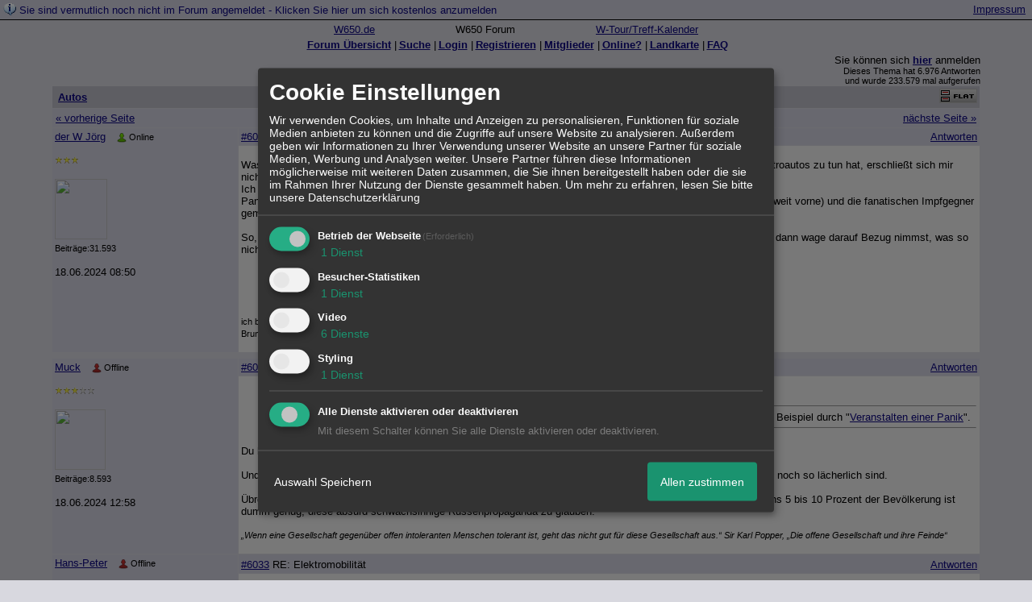

--- FILE ---
content_type: text/html; charset=iso-8859-1
request_url: http://211611.homepagemodules.de/t531204f11793509-Elektromobilitaet-Revolution-der-Automobilindustrie-402.html
body_size: 18204
content:
<!DOCTYPE html>

<HTML xmlns="http://www.w3.org/1999/xhtml" xmlns:fb="http://www.facebook.com/2008/fbml" xml:lang="de" lang="de">
<HEAD>

<meta http-equiv="Content-Type" content="text/html; charset=iso-8859-1">
<meta http-equiv="Content-Language" content="de">

<META NAME="description" CONTENT=" Was jetzt ein Beitrag aus der Anfangszeit von Corona, als noch nicht sicher war, wie sich das entwickelt, mit Elektroautos zu tun hat, erschlie&szlig;t sich mi">
<META NAME="robots" CONTENT="INDEX,FOLLOW">
<meta property="og:title" content="RE: Elektromobilit&auml;t - 403"/> <meta property="og:type" content="article"/>
<meta property="og:image" content="https://img.homepagemodules.de/screens2/?width=440&height=320&scale=0.25&url=http://211611.homepagemodules.de/t531204f11793509-Elektromobilitaet-Revolution-der-Automobilindustrie-402.html"/>
<link rel="image_src" href="https://img.homepagemodules.de/screens2/?width=440&height=320&scale=0.25&url=http://211611.homepagemodules.de/t531204f11793509-Elektromobilitaet-Revolution-der-Automobilindustrie-402.html" />
<meta property="og:url" content="http://211611.homepagemodules.de/t531204f11793509-Elektromobilitaet-Revolution-der-Automobilindustrie-402.html"/><meta property="og:site_name" content="W 650 Forum"/>
<link rel="stylesheet" type="text/css" href="style210577-tglobal-1.css">

<script language="javascript" type="text/javascript" src="//img.homepagemodules.de/ds/static/jquery/min/jquery-1.7.1.min.js"></script>

<script type="text/javascript">var xobor_plugin_default_configs = {
libjs: {
jqueryui: '//img.homepagemodules.de/ds/static/jquery/ui/jquery-ui-1.8.5.custom.js'
},
libcss: {
jqueryui: '//img.homepagemodules.de/ds/static/jquery/css/ui-lightness/jquery-ui-1.8.5.custom.css'
}
};</script>
<script type="text/javascript" src="plugin210577.js"></script>

<script type="text/Javascript" src="script210577.js"></script>
<link rel="alternate" type="application/rss+xml" title="W 650 Forum" href="feed/all.rss">

<TITLE>RE: Elektromobilit&auml;t - 403</TITLE>
<style type="text/css">
table {text-align: left;}
.nav_n {clear: both; margin: 0px auto; text-align: center;}
.nav_n ul {list-style-image: none; list-style: none;}
.nav_n ul li {display: inline; margin: 0px; }
.nav_n ul li a {margin-left: 3px;}
.nav_n ul li ul {position: absolute; background-color: #d8d8df; padding: 0px; margin: 0px; text-align: left !important; white-space: nowrap; float: none; clear: both;}
.nav_n ul li ul li {display: block; float: none; clear: both; padding: 4px; 10px;}
ul.nav_close {display: none !important;}
ul.nav_open {display: block;}
.dwn {border: none; vertical-align: middle; margin-right: 3px;}
</style>

            <script>  if(typeof(custom_klaro_services) === "undefined"){var custom_klaro_services = [];}</script> 
            <script type="text/javascript">var klaroCustom = {
getAnalyticsPlaceholder: function () {
switch (getLanguageCode()) {
case "de":
return '<div style="padding: 2em 0;" style="padding: 2em 0;" class="analytics-placeholder">Bitte <a href="" onclick="klaro.show(klaroConfig);return false;" style="text-decoration: underline;">aktivieren</a> Sie Cookies, um analytics zu erlauben.</div>';
case "en":
return '<div style="padding: 2em 0;" style="padding: 2em 0;" class="analytics-placeholder">Please <a href="" onclick="klaro.show(klaroConfig);return false;" style="text-decoration: underline;">activate</a> cookies to allow analytics.</div>';
case "fr":
return '<div style="padding: 2em 0;" class="analytics-placeholder">Please <a href="" onclick="klaro.show(klaroConfig);return false;" style="text-decoration: underline;">activate</a> cookies to allow analytics.</div>';
case "it":
return '<div style="padding: 2em 0;" class="analytics-placeholder">Please <a href="" onclick="klaro.show(klaroConfig);return false;" style="text-decoration: underline;">activate</a> cookies to allow analytics.</div>';
case "cn":
return '<div style="padding: 2em 0;" class="analytics-placeholder">Please <a href="" onclick="klaro.show(klaroConfig);return false;" style="text-decoration: underline;">activate</a> cookies to allow analytics.</div>';
case "zh":
return '<div style="padding: 2em 0;" class="analytics-placeholder">Please <a href="" onclick="klaro.show(klaroConfig);return false;" style="text-decoration: underline;">activate</a> cookies to allow analytics.</div>';
}
},
getVideoPlaceholder: function () {
switch (getLanguageCode()) {
case "de":
return '<div style="padding: 2em 0;" class="video-placeholder">Bitte <a href="" onclick="klaro.show(klaroConfig);return false;" style="text-decoration: underline;">aktivieren</a> Sie Cookies, um das Video anzuzeigen.</div>';
case "en":
return '<div style="padding: 2em 0;" class="video-placeholder">Please <a href="" onclick="klaro.show(klaroConfig);return false;" style="text-decoration: underline;">activate</a> cookies to show videos.</div>';
case "fr":
return '<div style="padding: 2em 0;" class="video-placeholder">Veuillez <a href="" onclick="klaro.show(klaroConfig);return false;" style="text-decoration: underline;">activer</a> les cookies pour voir la vidÃ©o.</div>';
case "it":
return '<div style="padding: 2em 0;" class="video-placeholder">Please <a href="" onclick="klaro.show(klaroConfig);return false;" style="text-decoration: underline;">activate</a> cookies to show videos.</div>';
case "cn":
return '<div style="padding: 2em 0;" class="video-placeholder">Please <a href="" onclick="klaro.show(klaroConfig);return false;" style="text-decoration: underline;">activate</a> cookies to show videos.</div>';
case "zh":
return '<div style="padding: 2em 0;" class="video-placeholder">Please <a href="" onclick="klaro.show(klaroConfig);return false;" style="text-decoration: underline;">activate</a> cookies to show videos.</div>';
}
},
getMapPlaceholder: function () {
switch (getLanguageCode()) {
case "de":
return '<div style="padding: 2em 0;" class="map-placeholder">Bitte <a href="" onclick="klaro.show(klaroConfig);return false;" style="text-decoration: underline;">aktivieren</a> Sie Cookies, um die Karte anzuzeigen.</div>';
case "en":
return '<div style="padding: 2em 0;" class="map-placeholder">Please <a href="" onclick="klaro.show(klaroConfig);return false;" style="text-decoration: underline;">activate</a> cookies to show the map.</div>';
case "fr":
return '<div style="padding: 2em 0;" class="map-placeholder">Veuillez <a href="" onclick="klaro.show(klaroConfig);return false;" style="text-decoration: underline;">activer</a> les cookies pour afficher la carte.</div>';
case "it":
return '<div style="padding: 2em 0;" class="map-placeholder">Please <a href="" onclick="klaro.show(klaroConfig);return false;" style="text-decoration: underline;">activate</a> cookies to show the map.</div>';
case "cn":
return '<div style="padding: 2em 0;" class="map-placeholder">Please <a href="" onclick="klaro.show(klaroConfig);return false;" style="text-decoration: underline;">activate</a> cookies to show the map.</div>';
case "zh":
return '<div style="padding: 2em 0;" class="map-placeholder">Please <a href="" onclick="klaro.show(klaroConfig);return false;" style="text-decoration: underline;">activate</a> cookies to show the map.</div>';
}
},
getRecaptchaPlaceholder: function () {
return '<div style="padding: 2em 0;" class="recaptcha-placeholder">Für die Anmeldung wird in diesem Forum Google reCAPTCHA benötigt. Bitte <a href="" onclick="klaro.show(klaroConfig);return false;" style="text-decoration: underline;">aktivieren</a> Sie Cookies, um das Captcha zu laden.</div>';
}
};
var partnerhtml = "Klicken Sie auf einen Partner-Link, um die jeweiligen Datenschutzinformationen zu öffnen<br>";
var consentvendors = [{"title":"Google","url":"https:\/\/www.google.com\/policies\/technologies\/partner-sites\/"},{"title":"Aarki","url":"http:\/\/corp.aarki.com\/privacy"},{"title":"Adacado","url":"https:\/\/www.adacado.com\/privacy-policy-april-25-2018\/"},{"title":"Adara Media","url":"https:\/\/adara.com\/2018\/04\/10\/adara-gdpr-faq\/"},{"title":"ADEX","url":"http:\/\/theadex.com"},{"title":"Adform","url":"https:\/\/site.adform.com\/uncategorized\/product-and-services-privacy-policy\/"},{"title":"Adikteev","url":"https:\/\/www.adikteev.com\/eu\/privacy\/"},{"title":"AdLedge","url":"https:\/\/adledge.com\/data-privacy\/"},{"title":"Adloox","url":"http:\/\/adloox.com\/disclaimer"},{"title":"Adludio","url":"https:\/\/www.adludio.com\/terms-conditions\/"},{"title":"AdMaxim","url":"http:\/\/www.admaxim.com\/admaxim-privacy-policy\/"},{"title":"Admedo","url":"https:\/\/www.admedo.com\/privacy-policy"},{"title":"Admetrics","url":"https:\/\/admetrics.io\/en\/privacy_policy\/"},{"title":"Adobe Advertising Cloud","url":"https:\/\/www.adobe.com\/privacy\/general-data-protection-regulation.html"},{"title":"AdTriba","url":"https:\/\/privacy.adtriba.com\/"},{"title":"advanced STORE GmbH","url":"https:\/\/www.ad4mat.com\/en\/privacy\/"},{"title":"Adventori","url":"https:\/\/www.adventori.com\/fr\/avec-nous\/mentions-legales\/"},{"title":"advolution.control","url":"http:\/\/advolution.de\/privacy.php"},{"title":"affilinet","url":"https:\/\/www.affili.net\/uk\/footeritem\/privacy-policy"},{"title":"Akamai","url":"http:\/\/www.akamai.com\/compliance\/privacy"},{"title":"Amazon","url":"https:\/\/www.amazon.co.uk\/gp\/help\/customer\/display.html?nodeId=201909010"},{"title":"Amobee","url":"https:\/\/www.amobee.com\/trust\/privacy-guidelines"},{"title":"Analights","url":"https:\/\/analights.com\/docs\/analights-consent-to-the-processing-of-personal-data-en.pdf"},{"title":"AppLovin Corp.","url":"https:\/\/www.applovin.com\/privacy"},{"title":"AppNexus (Xandr) Inc","url":"https:\/\/www.xandr.com\/privacy\/"},{"title":"Arrivalist","url":"https:\/\/www.arrivalist.com\/privacy#gdpr"},{"title":"AudienceProject","url":"https:\/\/privacy.audienceproject.com\/"},{"title":"Aunica","url":"https:\/\/aunica.com\/privacy-policy\/"},{"title":"Avocet","url":"http:\/\/avocet.io\/privacy-portal"},{"title":"Bannerflow","url":"https:\/\/www.bannerflow.com\/privacy"},{"title":"Batch Media","url":"https:\/\/theadex.com\/privacy-opt-out\/"},{"title":"BDSK Handels GmbH &amp; Co. KG","url":"https:\/\/www.xxxlutz.de\/c\/privacy"},{"title":"Beeswax","url":"https:\/\/www.beeswax.com\/privacy.html"},{"title":"Betgenius","url":"https:\/\/ssl.connextra.com\/resources\/Connextra\/privacy-policy\/index-v2.html"},{"title":"Blismedia","url":"https:\/\/blis.com\/privacy\/"},{"title":"Bombora","url":"http:\/\/bombora.com\/privacy"},{"title":"Booking.com","url":"https:\/\/www.booking.com\/content\/privacy.en-gb.html"},{"title":"C3 Metrics","url":"https:\/\/c3metrics.com\/privacy"},{"title":"Cablato","url":"https:\/\/cablato.com\/privacy-policy\/"},{"title":"Celtra","url":"https:\/\/www.celtra.com\/privacy-policy\/"},{"title":"Centro","url":"http:\/\/privacy.centro.net\/"},{"title":"Cint","url":"https:\/\/www.cint.com\/participant-privacy-notice\/"},{"title":"Clinch","url":"https:\/\/clinch.co\/pages\/privacy.html"},{"title":"Cloud Technologies","url":"http:\/\/green.erne.co\/assets\/PolicyCT.pdf"},{"title":"Cloudflare","url":"https:\/\/www.cloudflare.com\/security-policy\/"},{"title":"Commanders Act","url":"https:\/\/www.commandersact.com\/en\/privacy\/"},{"title":"comScore","url":"https:\/\/www.comscore.com\/About-comScore\/Privacy-Policy"},{"title":"Crimtan","url":"https:\/\/crimtan.com\/privacy-ctl\/"},{"title":"Criteo","url":"https:\/\/www.criteo.com\/privacy"},{"title":"CUBED","url":"http:\/\/cubed.ai\/privacy-policy\/gdpr\/"},{"title":"DataXu","url":"https:\/\/docs.roku.com\/published\/userprivacypolicy\/en\/gb"},{"title":"Delta Projects","url":"http:\/\/www.deltaprojects.com\/data-collection-policy\/"},{"title":"Demandbase","url":"https:\/\/www.demandbase.com\/privacy-policy\/"},{"title":"DENTSU","url":"http:\/\/www.dentsu.co.jp\/terms\/data_policy.html"},{"title":"Dentsu Aegis Network","url":"http:\/\/www.dentsu.com\/termsofuse\/data_policy.html"},{"title":"Digiseg","url":"http:\/\/www.digiseg.io\/GDPR\/"},{"title":"DMA Institute","url":"https:\/\/www.dma-institute.com\/privacy-compliancy\/"},{"title":"DoubleVerify","url":"https:\/\/www.doubleverify.com\/privacy\/"},{"title":"Dstillery","url":"https:\/\/dstillery.com\/privacy-policy\/"},{"title":"Dynata","url":"https:\/\/www.opinionoutpost.co.uk\/en-gb\/policies\/privacy"},{"title":"EASYmedia","url":"https:\/\/www.rvty.net\/gdpr"},{"title":"eBay","url":"https:\/\/www.ebay.com\/help\/policies\/member-behaviour-policies\/user-privacy-notice-privacy-policy?id=4260#section12"},{"title":"ebuilders","url":"https:\/\/www.mediamonks.com\/privacy-notice"},{"title":"Effinity","url":"https:\/\/www.effiliation.com\/politique-confidentialite.html"},{"title":"emetriq","url":"https:\/\/www.emetriq.com\/datenschutz\/"},{"title":"Ensighten","url":"https:\/\/www.ensighten.com\/privacy-policy\/"},{"title":"Epsilon","url":"https:\/\/www.conversantmedia.eu\/legal\/privacy-policy"},{"title":"Essens","url":"https:\/\/essens.no\/privacy-policy\/"},{"title":"Evidon","url":"https:\/\/www.crownpeak.com\/privacy"},{"title":"Exactag","url":"https:\/\/www.exactag.com\/en\/data-privacy"},{"title":"Exponential","url":"http:\/\/exponential.com\/privacy\/"},{"title":"Facebook","url":"https:\/\/www.facebook.com\/about\/privacy\/update"},{"title":"Flashtalking","url":"http:\/\/www.flashtalking.com\/first-party-ad-serving\/"},{"title":"Fractional Media","url":"https:\/\/www.fractionalmedia.com\/privacy-policy"},{"title":"FUSIO BY S4M","url":"http:\/\/www.s4m.io\/privacy-policy\/"},{"title":"Gemius","url":"https:\/\/www.gemius.com\/cookie-policy.html"},{"title":"GfK","url":"https:\/\/sensic.net\/"},{"title":"GP One","url":"http:\/\/www.gsi-one.org\/templates\/gsi\/en\/files\/privacy_policy.pdf"},{"title":"GroupM","url":"https:\/\/www.greenhousegroup.com\/nl\/privacy-statement"},{"title":"gskinner","url":"https:\/\/createjs.com\/legal\/privacy.html"},{"title":"Haensel AMS","url":"https:\/\/haensel-ams.com\/data-privacy\/"},{"title":"Havas Media France - DBi","url":"https:\/\/www.havasgroup.com\/data-protection-policy\/"},{"title":"hurra.com","url":"http:\/\/www.hurra.com\/impressum"},{"title":"IBM","url":"https:\/\/www.ibm.com\/customer-engagement\/digital-marketing\/gdpr"},{"title":"Ignition One","url":"https:\/\/www.ignitionone.com\/privacy-policy\/gdpr-subject-access-requests\/"},{"title":"Impact","url":"https:\/\/impact.com\/privacy-policy\/"},{"title":"Index Exchange","url":"http:\/\/www.indexexchange.com\/privacy\/"},{"title":"Infectious Media","url":"https:\/\/impressiondesk.com\/"},{"title":"Innovid","url":"http:\/\/www.innovid.com\/privacy-policy"},{"title":"Integral Ad Science","url":"http:\/\/www.integralads.com\/privacy-policy"},{"title":"intelliAd","url":"https:\/\/www.intelliad.de\/datenschutz"},{"title":"Interpublic Group","url":"https:\/\/www.interpublic.com\/privacy-notice"},{"title":"IPONWEB","url":"http:\/\/www.bidswitch.com\/privacy-policy\/"},{"title":"Jivox","url":"http:\/\/www.jivox.com\/privacy\/"},{"title":"Kantar","url":"https:\/\/www.kantarmedia.com\/global\/privacy-statement"},{"title":"Kochava","url":"https:\/\/www.kochava.com\/support-privacy\/"},{"title":"LifeStreet","url":"http:\/\/www.lifestreet.com\/privacy"},{"title":"Liftoff","url":"https:\/\/liftoff.io\/privacy-policy\/"},{"title":"LiveRamp","url":"https:\/\/liveramp.com\/service-privacy-policy\/"},{"title":"Localsensor","url":"https:\/\/www.localsensor.com\/privacy.html"},{"title":"LoopMe","url":"https:\/\/loopme.com\/privacy\/"},{"title":"Lotame","url":"https:\/\/www.lotame.com\/about-lotame\/privacy\/"},{"title":"Macromill group","url":"https:\/\/www.metrixlab.com\/privacy-statement\/"},{"title":"MainADV","url":"http:\/\/www.mainad.com\/privacy-policy"},{"title":"Manage.com","url":"https:\/\/www.manage.com\/privacy-policy\/"},{"title":"Marketing Science Consulting Group, Inc.","url":"http:\/\/mktsci.com\/privacy_policy.htm"},{"title":"MediaMath","url":"http:\/\/www.mediamath.com\/privacy-policy\/"},{"title":"Meetrics","url":"https:\/\/www.meetrics.com\/en\/data-privacy\/"},{"title":"MindTake Research","url":"https:\/\/www.mindtake.com\/en\/reppublika-privacy-policy"},{"title":"Mobitrans","url":"http:\/\/www.mobitrans.net\/privacy-policy\/"},{"title":"Mobpro","url":"http:\/\/mobpro.com\/privacy.html"},{"title":"Moloco Ads","url":"http:\/\/www.molocoads.com\/private-policy.html"},{"title":"MSI-ACI","url":"http:\/\/site.msi-aci.com\/Home\/FlexTrackPrivacy"},{"title":"Nano Interactive","url":"http:\/\/www.nanointeractive.com\/privacy"},{"title":"Navegg","url":"https:\/\/www.navegg.com\/en\/privacy-policy\/"},{"title":"Neodata Group","url":"https:\/\/www.neodatagroup.com\/en\/security-policy"},{"title":"NEORY GmbH","url":"https:\/\/www.neory.com\/privacy.html"},{"title":"Netflix","url":"http:\/\/www.netflix.com\/google-3PAS-info"},{"title":"Netquest","url":"https:\/\/www.nicequest.com\/us\/privacy"},{"title":"Neural.ONE","url":"https:\/\/web.neural.one\/privacy-policy\/"},{"title":"Neustar","url":"https:\/\/www.home.neustar\/privacy"},{"title":"NextRoll, Inc.","url":"https:\/\/www.nextroll.com\/privacy"},{"title":"Nielsen","url":"https:\/\/www.nielsen.com\/us\/en\/legal\/privacy-statement\/digital-measurement\/"},{"title":"numberly","url":"https:\/\/numberly.com\/en\/privacy\/"},{"title":"Objective Partners","url":"https:\/\/www.objectivepartners.com\/cookie-policy-and-privacy-statement\/"},{"title":"Omnicom Media Group","url":"https:\/\/www.omnicommediagroup.com\/disclaimer.htm"},{"title":"On Device Research","url":"https:\/\/ondeviceresearch.com\/GDPR"},{"title":"OneTag","url":"https:\/\/www.onetag.net\/privacy\/"},{"title":"OpenX Technologies","url":"https:\/\/www.openx.com\/legal\/privacy-policy\/"},{"title":"Optomaton","url":"http:\/\/optomaton.com\/privacy.html"},{"title":"Oracle Data Cloud","url":"https:\/\/www.oracle.com\/legal\/privacy\/marketing-cloud-data-cloud-privacy-policy.html"},{"title":"OTTO","url":"https:\/\/www.otto.de\/shoppages\/service\/datenschutz"},{"title":"PERMODO","url":"http:\/\/permodo.com\/de\/privacy.html"},{"title":"Pixalate","url":"http:\/\/www.pixalate.com\/privacypolicy\/"},{"title":"Platform161","url":"https:\/\/platform161.com\/cookie-and-privacy-policy\/"},{"title":"Protected Media","url":"http:\/\/www.protected.media\/privacy-policy\/"},{"title":"Publicis Media","url":"https:\/\/www.publicismedia.de\/datenschutz\/"},{"title":"PubMatic","url":"https:\/\/pubmatic.com\/legal\/privacy-policy\/"},{"title":"PulsePoint","url":"https:\/\/www.pulsepoint.com\/privacy-policy"},{"title":"Quantcast","url":"https:\/\/www.quantcast.com\/privacy\/"},{"title":"Rackspace","url":"http:\/\/www.rackspace.com\/gdpr"},{"title":"Rakuten Marketing","url":"https:\/\/rakutenadvertising.com\/legal-notices\/services-privacy-policy\/"},{"title":"Relay42","url":"https:\/\/relay42.com\/privacy"},{"title":"Remerge","url":"http:\/\/remerge.io\/privacy-policy.html"},{"title":"Resolution Media","url":"https:\/\/www.nonstoppartner.net"},{"title":"Resonate","url":"https:\/\/www.resonate.com\/privacy-policy\/"},{"title":"RevJet","url":"https:\/\/www.revjet.com\/privacy"},{"title":"Roq.ad","url":"https:\/\/www.roq.ad\/privacy-policy"},{"title":"RTB House","url":"https:\/\/www.rtbhouse.com\/privacy-center\/services-privacy-policy\/"},{"title":"Rubicon Project","url":"https:\/\/rubiconproject.com\/rubicon-project-advertising-technology-privacy-policy\/"},{"title":"Salesforce DMP","url":"https:\/\/www.salesforce.com\/company\/privacy\/"},{"title":"Scenestealer","url":"https:\/\/scenestealer.co.uk\/privacy-policy\/"},{"title":"Scoota","url":"https:\/\/www.scoota.com\/privacy"},{"title":"Seenthis","url":"https:\/\/seenthis.co\/privacy-notice-2018-04-18.pdf"},{"title":"Semasio GmbH","url":"https:\/\/www.semasio.com\/privacy"},{"title":"SFR","url":"http:\/\/www.sfr.fr\/securite-confidentialite.html"},{"title":"Sift Media","url":"https:\/\/www.sift.co\/privacy"},{"title":"Simpli.fi","url":"https:\/\/simpli.fi\/simpli-fi-services-privacy-policy\/"},{"title":"Sizmek","url":"https:\/\/www.sizmek.com\/privacy-policy\/"},{"title":"Smaato","url":"https:\/\/www.smaato.com\/privacy\/"},{"title":"Smadex","url":"http:\/\/smadex.com\/end-user-privacy-policy\/"},{"title":"Smart","url":"http:\/\/smartadserver.com\/company\/privacy-policy\/"},{"title":"Smartology","url":"https:\/\/www.smartology.net\/privacy-policy\/"},{"title":"Sojern","url":"https:\/\/www.sojern.com\/privacy\/product-privacy-policy\/"},{"title":"Solocal","url":"https:\/\/client.adhslx.com\/privacy.html"},{"title":"Sovrn","url":"https:\/\/www.sovrn.com\/privacy-policy\/"},{"title":"Spotad","url":"http:\/\/www.spotad.co\/privacy-policy\/"},{"title":"SpotX","url":"https:\/\/www.spotx.tv\/privacy-policy\/"},{"title":"STR\u00d6ER SSP GmbH","url":"https:\/\/www.stroeer.de\/fileadmin\/de\/Konvergenz_und_Konzepte\/Daten_und_Technologien\/Stroeer_SSP\/Downloads\/Datenschutz_Stroeer_SSP.pdf"},{"title":"TabMo","url":"http:\/\/static.tabmo.io.s3.amazonaws.com\/privacy-policy\/index.html"},{"title":"Taboola","url":"https:\/\/www.taboola.com\/privacy-policy"},{"title":"TACTIC\u2122 Real-Time Marketing","url":"http:\/\/tacticrealtime.com\/privacy\/"},{"title":"Teads","url":"https:\/\/teads.tv\/privacy-policy\/"},{"title":"TEEMO","url":"https:\/\/teemo.co\/fr\/confidentialite\/"},{"title":"The Trade Desk","url":"https:\/\/www.thetradedesk.com\/general\/privacy-policy"},{"title":"Tradedoubler AB","url":"http:\/\/www.tradedoubler.com\/en\/privacy-policy\/"},{"title":"travel audience \u2013 An Amadeus Company","url":"https:\/\/travelaudience.com\/product-privacy-policy\/"},{"title":"Travel Data Collective","url":"https:\/\/www.yieldr.com\/privacy\/"},{"title":"TreSensa","url":"http:\/\/tresensa.com\/eu-privacy\/index.html"},{"title":"TripleLift","url":"https:\/\/triplelift.com\/privacy\/"},{"title":"TruEffect","url":"https:\/\/trueffect.com\/privacy-policy\/"},{"title":"TrustArc","url":"https:\/\/www.trustarc.com\/privacy-policy\/"},{"title":"UnrulyX","url":"https:\/\/unruly.co\/legal\/gdpr\/"},{"title":"usemax (Emego GmbH)","url":"http:\/\/www.usemax.de\/?l=privacy"},{"title":"Verizon Media","url":"https:\/\/www.verizonmedia.com\/policies\/ie\/en\/verizonmedia\/privacy\/index.html"},{"title":"Videology","url":"https:\/\/videologygroup.com\/en\/privacy-policy\/"},{"title":"Vimeo","url":"https:\/\/vimeo.com\/cookie_policy"},{"title":"Virtual Minds","url":"https:\/\/virtualminds.de\/datenschutz\/"},{"title":"Vodafone GmbH","url":"https:\/\/www.vodafone.de\/unternehmen\/datenschutz-privatsphaere.html"},{"title":"Waystack","url":"https:\/\/www.wayfair.com\/customerservice\/general_info.php#privacy"},{"title":"Weborama","url":"https:\/\/weborama.com\/en\/weborama-privacy-commitment\/"},{"title":"White Ops","url":"https:\/\/www.whiteops.com\/privacy"},{"title":"Widespace","url":"https:\/\/www.widespace.com\/legal\/privacy-policy-notice\/"},{"title":"Wizaly","url":"https:\/\/www.wizaly.com\/terms-of-use#privacy-policy"},{"title":"ZMS","url":"https:\/\/zms.zalando.com\/#"}];
var klaro_init_done = 0;
var klaro_init_counter = 0;
for(i in consentvendors){
var v = consentvendors[i];
var vlink = "<a href='"+v.url+"' target='_blank'>"+v.title+"</a>";
partnerhtml = partnerhtml + "\n" + vlink;
}

var klaroConfig = {
version: 1,
elementID: 'klaro',
cookieName: 'xobklaro',
cookieExpiresAfterDays: 365,
htmlTexts: true,
hideDeclineAll : true,
privacyPolicy: './datenschutz.html',
poweredBy: 'https://www.xobor.de',
disablePoweredBy: true,
default: false,
mustConsent: 1,
lang: 'de',
acceptAll: true,
close: "schließen",
translations: {
de: {
acceptSelected: 'Auswahl Speichern',
acceptAll: 'Allen zustimmen',
declineAll: 'Alle Dienste aktivieren oder deaktivieren',
app: {
toggleAll: {
title: 'Alle aktivieren / deaktivieren',
description: 'Nutzen Sie diesen Schalter um alle optionalen Anwendungen entweder zu aktivieren, oder wieder zu deaktivieren'
}
},
consentModal: {
title : "Cookie Einstellungen",
description: 'Wir verwenden Cookies, um Inhalte und Anzeigen zu personalisieren, Funktionen für soziale Medien anbieten zu können und die Zugriffe auf unsere Website zu analysieren. Außerdem geben wir Informationen zu Ihrer Verwendung unserer Website an unsere Partner für soziale Medien, Werbung und Analysen weiter. Unsere Partner führen diese Informationen möglicherweise mit weiteren Daten zusammen, die Sie ihnen bereitgestellt haben oder die sie im Rahmen Ihrer Nutzung der Dienste gesammelt haben.',
privacyPolicy: {
text: 'Weitere Informationen finden Sie in unseren <a href="./datenschutz.html">Datenschutzbestimmungen</a>',
name: "Datenschutzerklärung"
},
},
consentNotice: {
changeDescription: "Seit Ihrem letzten Besuch gab es Änderungen, bitte erneuern Sie Ihre Zustimmung.",
description: "Hallo! Könnten wir bitte einige zusätzliche Dienste für {purposes} aktivieren? Sie können Ihre Zustimmung später jederzeit ändern oder zurückziehen.",
imprint: {
name: "Impressum"
},
learnMore: "Lassen Sie mich wählen",
privacyPolicy: {
name: "Datenschutzerklärung"
},
testing: "Testmodus!"
},
contextualConsent: {
acceptAlways: "Immer",
acceptOnce: "Ja",
description: "Möchten Sie von {title} bereitgestellte externe Inhalte laden?"
},
decline: "Ich lehne ab",
ok: "Das ist ok",
poweredBy: 'Konfiguration ansehen',
privacyPolicy: {
name: "Datenschutzerklärung",
text: "Um mehr zu erfahren, lesen Sie bitte unsere Datenschutzerklärung"
},
purposeItem: {
service: "Dienst",
services: "Dienste"
},
required: {
title: 'Erforderlich',
description: 'Für den Betrieb der Webseite erforderliche Cookies (z.B. für den Login)'
},
googleanalytics: {
title: 'Google Analytics',
description: 'Analyisiert die Webseitennutzung und Statistiken (anonymisiert).',
},
matomo: {
title: 'Matomo Analytics',
description: 'Analyisiert die Webseitennutzung und Statistiken (anonymisiert, lokal gehostet).',
},
video: {
description: 'Eingebettete Videos abspielen (daylimotion/vimeo/youtube)',
},
facebook: {
description: 'Facebook Like Api',
},
twitter: {
description: 'X widget integration',
},
googlemaps: {
title: 'Google Maps',
description: 'Eingebettete Karten von Google anzeigen',
},
gfonts: {
title: 'Google Web Fonts',
description: 'Schriftarten von Google laden.',
},
purposes: {
required: 'Betrieb der Webseite',
analytics: 'Besucher-Statistiken',
security: 'Sicherheit',
advertising: 'Anzeigen von Werbung',
styling: 'Styling',
video: 'Video',
googlemaps: 'Google Maps',
},
ebay : {
description: 'Ebay Links mit Produktinformationen versehen',
},
amazon : {
description: 'Amazon Links mit Produktinformationen versehen',
},
recaptcha : {
'title' : 'Google reCAPTCHA',
'description' : 'Sie bestätigen und nehmen zur Kenntnis, dass die Funktionsweise der reCAPTCHA API darauf beruht, dass Hardware- und Softwareinformationen, z. B. Geräte- und Anwendungsdaten, erhoben und zu Analysezwecken an Google gesendet werden',
},
save: "Speichern",
service: {
disableAll: {
description: "Mit diesem Schalter können Sie alle Dienste aktivieren oder deaktivieren.",
title: "Alle Dienste aktivieren oder deaktivieren"
},
optOut: {
description: "Diese Dienste werden standardmäßig geladen (Sie können sich jedoch abmelden)",
title: "(Opt-out)"
},
purpose: "Dienst",
purposes: "Dienste",
required: {
description: "Für den Betrieb der Webseite erforderliche Cookies (z.B. für den Login)",
title: "(Erforderlich)"
}
}
},
},
// This is a list of third-party apps that Klaro will manage for you.
services: [
// The apps will appear in the modal in the same order as defined here.
{
name: 'required',
purposes: ['required'],
default: true,
required: true
},

{
name: 'googleanalytics',
purposes: ['analytics'],
callback: function (consent, app) {
if (consent === true) {
/* Load Analytics */
} else {
/* Block Analytics */
}
}
},

{
name: 'youtube',
title: 'Youtube',
purposes: ['video'],
callback: function (consent, app) {
if (consent === true) {
var el = document.getElementsByClassName('youtube-placeholder');
for (var i = 0; i < el.length; i++) {
(el[i].style.display = 'none');
}
var el = document.getElementsByClassName('youtube-hidden');
for (var i = 0; i < el.length; i++) {
(el[i].style.display = 'block');
}
}
},
},
{
name: 'googlevideo',
title: 'googlevideo',
purposes: ['video'],
callback: function (consent, app) {
if (consent === true) {
var el = document.getElementsByClassName('googlevideo-placeholder');
for (var i = 0; i < el.length; i++) {
(el[i].style.display = 'none');
}
var el = document.getElementsByClassName('googlevideo-hidden');
for (var i = 0; i < el.length; i++) {
(el[i].style.display = 'block');
}
}
}
},
{
name: 'vimeo',
title: 'vimeo',
purposes: ['video'],
callback: function (consent, app) {
if (consent === true) {
var el = document.getElementsByClassName('vimeo-placeholder');
for (var i = 0; i < el.length; i++) {
(el[i].style.display = 'none');
}
var el = document.getElementsByClassName('vimeo-hidden');
for (var i = 0; i < el.length; i++) {
(el[i].style.display = 'block');
}
}
}
},
{
name: 'dailymotion',
title: 'dailymotion',
purposes: ['video'],
callback: function (consent, app) {
if (consent === true) {
var el = document.getElementsByClassName('dailymotion-placeholder');
for (var i = 0; i < el.length; i++) {
(el[i].style.display = 'none');
}
var el = document.getElementsByClassName('dailymotion-hidden');
for (var i = 0; i < el.length; i++) {
(el[i].style.display = 'block');
}
}
}
},
{
name: 'myvideo',
title: 'myvideo',
purposes: ['video'],
callback: function (consent, app) {
if (consent === true) {
var el = document.getElementsByClassName('myvideo-placeholder');
for (var i = 0; i < el.length; i++) {
(el[i].style.display = 'none');
}
var el = document.getElementsByClassName('myvideo-hidden');
for (var i = 0; i < el.length; i++) {
(el[i].style.display = 'block');
}
}
}
},
{
name: 'clipfish',
title: 'clipfish',
purposes: ['video'],
callback: function (consent, app) {
if (consent === true) {
var el = document.getElementsByClassName('clipfish-placeholder');
for (var i = 0; i < el.length; i++) {
(el[i].style.display = 'none');
}
var el = document.getElementsByClassName('clipfish-hidden');
for (var i = 0; i < el.length; i++) {
(el[i].style.display = 'block');
}
}
}
},

{
name: 'googlemaps',
purposes: ['styling'],
callback: function (consent, app) {
/*
if (consent === true) {
var el = document.getElementsByClassName('map-placeholder');
for (var i = 0; i < el.length; i++) {
(el[i].style.display = 'none');
}
var el = document.getElementsByClassName('map-hidden');
for (var i = 0; i < el.length; i++) {
(el[i].style.display = 'block');
}
}*/
}
},

],
callback: function(consent, service) {
if(consent == true){
/*console.log('User consent for service ' + service.name + ' given');*/
}
if(!klaro_init_done){
klaro_init_counter++;
if(service.name == "personalizedads"){
var npa = (consent == true) ? "0" : "1";
(adsbygoogle = window.adsbygoogle || []).requestNonPersonalizedAds = npa;
(adsbygoogle = window.adsbygoogle || []).pauseAdRequests=0;
}

if(service.name == "googleanalytics"){
if(consent == true) {
var _gaq = _gaq || [];
_gaq.push(['_setAccount', 'UA-1183247-10']);
_gaq.push(['_setDomainName', 'none']);
_gaq.push(['_setAllowLinker', true]);
_gaq.push(['_gat._anonymizeIp']);
_gaq.push(['_gat._forceSSL']);
_gaq.push(['_setCustomVar',2,'template','1',2]);
_gaq.push(['_trackPageview']);
try {
if (FB && FB.Event && FB.Event.subscribe) {
FB.Event.subscribe('edge.create', function(targetUrl) {
_gaq.push(['_trackSocial', 'facebook', 'like', targetUrl]);
});
}
} catch(e) {}
(function() {
var ga = document.createElement('script'); ga.type = 'text/javascript'; ga.async = true;
ga.src = 'https://ssl.google-analytics.com/ga.js';
var s = document.getElementsByTagName('script')[0]; s.parentNode.insertBefore(ga, s);
})();
}
}

if(klaro_init_counter == klaroConfig.services.length){
klaro_init_done = true;
console.log('Klaro init done');
}
}
},
};
getLanguageCode = function () {
return "de"
};
klaroConfig.lang = getLanguageCode();
var klaroWatcher = {
'update' : function(obj, name, data){
if(name === "saveConsents"){
console.log("UPDATE",obj, name, data);
var pads = 0
try{pads = data.consents.personalizedads;}catch(e){}
$.post("/ajax/handler.php?method=updateconsent",{'consents':data.consents,'personalizedads':pads},function(res){console.log(res)});
}
}
};
</script>
            <script type="text/javascript" src="js/cookieconsent.js?210577"></script>            
            <style>#klaroAdPartners a{display:block;}.cm-footer-buttons .cm-btn{background: none !important;} .cm-footer-buttons .cm-btn-accept-all{background-color: #1a936f !important; padding: 1rem !important;    background-color: var(--green1, #1a936f) !important;}.cookie-modal li{float:none !important;}</style>

</HEAD>
<body id="forum" marginheight="0" marginwidth="0" leftmargin="0" rightmargin="0" topmargin="0" bottommargin="0" >
<!-- Load Facebook SDK for JavaScript -->
<div id="fb-root"></div>
<script type="text/plain" data-type="text/javascript" data-name="facebook">
window.fbAsyncInit = function() {
FB.init({

xfbml : true,
version : 'v2.7'
});
};
(function(d, s, id){
var js, fjs = d.getElementsByTagName(s)[0];
if (d.getElementById(id)) {return;}
js = d.createElement(s); js.id = id;
js.src = "//connect.facebook.net/de_DE/sdk.js";
fjs.parentNode.insertBefore(js, fjs);
}(document, 'script', 'facebook-jssdk'));
</script>
<style>.fb_iframe_widget_lift{z-index:1000 !important;}</style>

<div class="ntop" width="100%" style="margin:0px; padding:4px;text-align:left; vertical-align:top; border-bottom:1px solid;margin-bottom:4px; font-size:12px">
<table border="0" width="100%" cellpadding="0" cellspacing="0"><tr><td><img src="http://img.homepagemodules.de/information.gif" style="vertical-align:bottom">&nbsp;<a rel="nofollow" href="./anmeldung.php?goto=%2Ft531204f11793509-Elektromobilitaet-Revolution-der-Automobilindustrie-402.html" style="text-decoration:none; ">Sie sind vermutlich noch nicht im Forum angemeldet - Klicken Sie hier um sich kostenlos anzumelden</a></td>
<td align=right><a rel="nofollow" href="./faq.php">Impressum</a>&nbsp;</td></tr></table>
</div>
<a href="http://www.w650.de" target="_blank">W650.de</a><img src="http://www.w-650.de/Bilder/pix.gif" width="100" height="0">W650 Forum<img src="http://www.w-650.de/Bilder/pix.gif" width="100" height="0"><a href="http://www.w-650.de/anderes/treff.htm" target="_blank">W-Tour/Treff-Kalender</a>
<table cellpadding="0" cellspacing="0" border="0" width="90%" align="center" id="pagewidth">
<tr>
<td colspan="2" class="thin" valign="top">
<table cellpadding="3" cellspacing="1" border="0" width="100%">
<tr>
<td align="center">

<center>
<div style="clear: both;">
<div class="nav_n" id="nav_n">
<ul style="margin: 0px auto; padding: 0px; clear: both;">
<li onmouseout="try{togSub('link_index')}catch(err){}" onmouseover="try{togSub('link_index')}catch(err){}" id="link_index" style="position: relative;">
<a href="./"  class="tarea">Forum Übersicht</a>
</li><li onmouseout="try{togSub('link_search')}catch(err){}" onmouseover="try{togSub('link_search')}catch(err){}" id="link_search" style="position: relative;">
|<a href="search.php"  class="tarea">Suche</a>
</li><li onmouseout="try{togSub('link_login')}catch(err){}" onmouseover="try{togSub('link_login')}catch(err){}" id="link_login" style="position: relative;">
|<a href="login.php"  class="tarea">Login</a>
</li><li onmouseout="try{togSub('link_register')}catch(err){}" onmouseover="try{togSub('link_register')}catch(err){}" id="link_register" style="position: relative;">
|<a href="anmeldung.php"  class="tarea">Registrieren</a>
</li><li onmouseout="try{togSub('link_userlist')}catch(err){}" onmouseover="try{togSub('link_userlist')}catch(err){}" id="link_userlist" style="position: relative;">
|<a href="userlist.php"  class="tarea">Mitglieder</a>
</li><li onmouseout="try{togSub('link_online')}catch(err){}" onmouseover="try{togSub('link_online')}catch(err){}" id="link_online" style="position: relative;">
|<a href="useronline.php"  class="tarea">Online?</a>
</li><li onmouseout="try{togSub('link_geomap')}catch(err){}" onmouseover="try{togSub('link_geomap')}catch(err){}" id="link_geomap" style="position: relative;">
|<a href="geomap.php"  class="tarea">Landkarte</a>
</li><li onmouseout="try{togSub('link_faq')}catch(err){}" onmouseover="try{togSub('link_faq')}catch(err){}" id="link_faq" style="position: relative;">
|<a href="faq.php#faq"  class="tarea">FAQ</a>

</li>

</ul>
</div>
</div>
</center>

</td>
</tr>
</table>
</td>
</tr>
<tr>
<td class="thin" align="left" valign="bottom" style="white-space: nowrap;">

<table cellpadding="0" cellspacing="1" style="width: 100%; border: none;">
<tr>
<td class="thin">
</td>
</tr>
</table>
</td>
<td class="thin" valign="top" style="white-space: nowrap;">
<table cellpadding=0 cellspacing=0 width=100% height=100% border=0>
<tr>
<td class="thin" align="right" style="white-space: nowrap;">
<div class="thin">

Sie können sich <a rel="nofollow" href="./anmeldung.php?goto=%2Ft531204f11793509-Elektromobilitaet-Revolution-der-Automobilindustrie-402.html"><span class="tarea">hier</span></a> anmelden

</div>
</td>
</tr>
<tr>
<td valign="bottom" class="tsmt" align="right" style="white-space: nowrap;">
<div class="tsmt"><div style="float:right">Dieses Thema hat 6.976 Antworten<br> und wurde 233.579 mal aufgerufen</div></div><div style="clear:both"></div>
</td>
</tr>
</table>
</td>
</tr>
<tr>
<td colspan="2" class="tbhi" valign="top">
<script>
            var tuserID = 0;
            var xoborPluginData = {};
            var xoborDynamic = [];
            
                //////////////////////////////////////////////////////////////////////
                /* Loading config-, meta- and global-data from:  postmod */
                //////////////////////////////////////////////////////////////////////
                try {
                    var xstatic_postmodmeta = jQuery.parseJSON('{"postmod":{"confVars":{"canread_modcomment":false,"canread_modcomment_string":"30152,53740,30150,30151","canread_modcomment_boolean":false,"canwrite_modcomment":false,"canwrite_modcomment_string":"30152,30151","canwrite_modcomment_boolean":false,"do_postcomments":true,"do_profilecomments":true,"modcomment_editicon":"http:\\/\\/files.homepagemodules.de\\/b2001010\\/a_1447_5886184d.png","modcomment_icon":"http:\\/\\/files.homepagemodules.de\\/b2001010\\/a_1448_d4f082e9.png"}}}'); 
                    jQuery.extend(xoborPluginData, xstatic_postmodmeta);
                } catch(e) {
                    console.log("Plugin Data Error",e);
                }
                //////////////////////////////////////////////////////////////////////
                //////////////////////////////////////////////////////////////////////
                
                </script><div width="100%" class="nnor" style="overflow:hidden;margin: 0px;padding-bottom:0px;">
        <!-- miranus_ads -->
<ins data-revive-zoneid="3" data-revive-board="211611" data-revive-admin="" data-revive-id="0e4717249d9593eb3b2523918a18f899"></ins>
<script async crossorigin="anonymous" src="//xba.miranus.com/www/delivery/asyncjs.php"></script><script async crossorigin="anonymous" src="ws.php?t=1768389487&n=revive"></script>

<!-- ### adb() ### -->
</div> <script src="/js/advertisement.js"></script> <script> if (typeof jQuery === "undefined") { var jq = document.createElement('script'); jq.type = 'text/javascript'; jq.src = '//img.homepagemodules.de/ds/static/jquery/min/jquery-1.7.1.min.js'; document.getElementsByTagName('head')[0].appendChild(jq); } dfghd29540886d2591c20eeca40ad46d3efaa(); function dfghd29540886d2591c20eeca40ad46d3efaa() { if (typeof jQuery !== "undefined") { var dfg89w4f = false; var adcdata = {}; try {if(noabp){dfg89w4f = false;} else {dfg89w4f = true;}} catch(e) {dfg89w4f = true} if (dfg89w4f === false) { adcdata["action"] = "gooduser"; } else { adcdata["action"] = "baduser"; } if (adcdata["action"]) { $.ajax({ url: "/ajax/handler.php?method=atrapuser", type: "POST", cache: false, data: JSON.stringify(adcdata), success: function(response) { } }); } } else { window.setTimeout("dfghd29540886d2591c20eeca40ad46d3efaa()", 500); } } </script> 
<style type="text/css" title="text/css">
.minfo_head {
font-weight: bold !IMPORTANT;
}
</style>
<script type="text/javascript">
<!--
function chkQuickFormular() {
var errormess = 0;
var mxt = document.getElementById('messagetext').value;
mxtrep = mxt.replace(/^\s*(S)\s*$/, '$1');
if( mxtrep.length <= 2 ) {alert("Bitte geben Sie einen Beitrag ein!");return false;}
else {return true;}
}
//-->
</script>

<table border="0" CELLSPACING=1 CELLPADDING=3 width="100%">
<tr>
<td colspan="2" class="ttop" valign="middle">
<table width="100%" border="0" cellspacing="0" cellpadding="0">
<tr>
<td align=left class="ttop">
<b>&nbsp;<a href="f11793509-Autos.html">Autos</a></b>
</td>
<td width="250" align="right" class="ttop" id="sort" NOWRAP>

</td>
<td width="140" align="right" class="ttop" valign="middle" nowrap>
<a href="t531204f11793509-Elektromobilitaet-Revolution-der-Automobilindustrie.html"><img src="//img.homepagemodules.de/flat2.gif" border="0"></a>
</td>
</tr>
</table>
</td>
</tr>

<tr>
<td colspan="2" class="tnex">
<table width="100%" border="0" cellspacing="0" cellpadding="1" class="tnex">
<tr>
<td width=100 class="tnex" nowrap>
<div align="left">
<a href="t531204f11793509-Elektromobilitaet-Revolution-der-Automobilindustrie-401.html">«&nbsp;vorherige Seite</a>
</div>
</td>
<td width=80% class="tnex">
<div align="center">

Seiten


<a href="t531204f11793509-Elektromobilitaet-Revolution-der-Automobilindustrie.html" >1</a>
 | 

<a class="inactive">...</a>

<a href="t531204f11793509-Elektromobilitaet-Revolution-der-Automobilindustrie-397.html" >398</a>
 | 

<a href="t531204f11793509-Elektromobilitaet-Revolution-der-Automobilindustrie-398.html" >399</a>
 | 

<a href="t531204f11793509-Elektromobilitaet-Revolution-der-Automobilindustrie-399.html" >400</a>
 | 

<a href="t531204f11793509-Elektromobilitaet-Revolution-der-Automobilindustrie-400.html" >401</a>
 | 

<a href="t531204f11793509-Elektromobilitaet-Revolution-der-Automobilindustrie-401.html" >402</a>
 | <span href="t531204f11793509-Elektromobilitaet-Revolution-der-Automobilindustrie-402.html" class="pageNow">403</span>
 | 

<a href="t531204f11793509-Elektromobilitaet-Revolution-der-Automobilindustrie-403.html" >404</a>
 | 

<a href="t531204f11793509-Elektromobilitaet-Revolution-der-Automobilindustrie-404.html" >405</a>
 | 

<a href="t531204f11793509-Elektromobilitaet-Revolution-der-Automobilindustrie-405.html" >406</a>
 | 

<a href="t531204f11793509-Elektromobilitaet-Revolution-der-Automobilindustrie-406.html" >407</a>
 | 

<a class="inactive">...</a>

<a href="t531204f11793509-Elektromobilitaet-Revolution-der-Automobilindustrie-465.html" >466</a>

</div>
</td>
<td width=100 class="tnex" nowrap>
<div align="right">
<a href="t531204f11793509-Elektromobilitaet-Revolution-der-Automobilindustrie-403.html">nächste Seite&nbsp;»</a>
</div>
</td>
</tr>
</table>
</td>
</tr>

 
<tr>
<td rowspan="2" class="tms1" valign="top"><a name="msg8710799">
<table width="100%" height="100%" border="0" cellpadding="0" cellspacing="0">
<tr>
<td valign="top" class="tms1">

<a href="#no_permission_userprofile">
<span class="msgUsername" style="color: grün">der W J&ouml;rg</span></a>
<small style="margin-left: 10px;"><img src="http://files.homepagemodules.de/b2001010/a_351.png" style="vertical-align: middle;"/> Online<br/> </small><br/><img src="http://www.kasadimo.de/images/forum/gstern5.gif"><br/>
<br/><img class="msgAvatar" src="https://files.homepagemodules.de/b211611/avatar-281acf16-84697.jpg" width="65" height="75"><br />

</td>
</tr>
<tr>
<td valign="bottom" class="tms1" height="100%">
<table cellspacing="0" cellpadding="0">
<tr>
<td><span class="ifos">Beiträge:</span></td>
<td><span class="ifos"> 31.593</span></td>
</tr>

</table>
<br/>
</td>
</tr>
<tr>
<td valign="bottom" class="tms1" height="100%">18.06.2024 08:50<br/></td>
</tr>
</table>

</td>
<td class="tms1" valign="bottom" height="10">
<table width="100%" border="0" cellspacing="0" cellpadding="0">
<tr>
<td width="80%" class="tms1" height="12"><a title="RE: Elektromobilit&auml;t" style="font-size:small;" href="http://211611.homepagemodules.de/t531204f11793509-Elektromobilitaet-Revolution-der-Automobilindustrie-402.html#msg8710799">#6031</a>&nbsp;RE: Elektromobilit&auml;t</td>
<td width="20%" valign="bottom" align="right" class="tms1" nowrap>
<a rel="nofollow" href="new.php?thread=531204&amp;forum=11793509&amp;reply=1&amp;replyid=8710799" onClick="return hpm_openDialog('new.php?thread=531204&amp;forum=11793509&amp;reply=1&amp;replyid=8710799');">Antworten</a>
</td>
</tr>
</table>
</td>
</tr>
<tr id="msg8710799_cont">
<td width="80%" class="tms2" valign="top" height="70"><table cellpadding=0 cellspacing=0 border=0 width=100%><tr><td valign=top width=100% class="tms2" >
<div class="xquoteable" id="xquoteable_p_8710799"><p>Was jetzt ein Beitrag aus der Anfangszeit von Corona, als noch nicht sicher war, wie sich das entwickelt, mit Elektroautos zu tun hat, erschlie&szlig;t sich mir nicht. <br />Ich gebe zu, dass Maggi fr&uuml;her als alle anderen die Tragweite die da auf die Welt zugenommen ist gesehen hat.<br />Panik haben w&auml;rend Corona &uuml;brigens nicht Politiker, sondern die Medien (wie &uuml;blich mit der Springer Presse ganz weit vorne) und die fanatischen Impfgegner gemacht.<br /><br />So, nun reicht es mit deinen Nebelkerzen, wenn du die von dir verlinkten Beitr&auml;ge selber nicht genau ansiehst und dann wage darauf Bezug  nimmst, was so nicht gesagt wird, darfst du dich nicht wundern wenn niemand versteht was du sagen willst ....</p></div>
<div style="clear:both"></div>
<p>&nbsp;<br /><br /> <br /> <br /><small>ich bin Motorrad<b>fahrer</b>, kein Motorradposer.  <br />Bruno, f&uuml;r immer in unseren Herzen</small></p>
</td><td width=1 class="tms2"><div style="height:135px;width:1px"></div></td></tr><tr><td colspan=2 class="tms2"></td></tr></table>

</td>
</tr>
<tr><td colspan=2 align="center" style=""><!-- list 1/15 --><!-- miranus_ads -->
<ins data-revive-zoneid="5" data-revive-board="211611" data-revive-admin="" data-revive-id="0e4717249d9593eb3b2523918a18f899"></ins>
<script async crossorigin="anonymous" src="//xba.miranus.com/www/delivery/asyncjs.php"></script><script async crossorigin="anonymous" src="ws.php?t=1768389487&n=revive"></script></td></tr> 
<tr>
<td rowspan="2" class="tms1" valign="top"><a name="msg8710817">
<table width="100%" height="100%" border="0" cellpadding="0" cellspacing="0">
<tr>
<td valign="top" class="tms1">

<a href="#no_permission_userprofile">
<span class="msgUsername">Muck</span></a>
<small style="margin-left: 10px;"><img src="http://files.homepagemodules.de/b2001010/a_350.png" style="vertical-align: middle;"/> Offline<br/></small><br/><img src="http://www.kasadimo.de/images/forum/gstern3.gif"><br/>
<br/><img class="msgAvatar" src="https://files.homepagemodules.de/b211611/avatar-256ce69c-158051.jpg" width="63" height="75"><br />

</td>
</tr>
<tr>
<td valign="bottom" class="tms1" height="100%">
<table cellspacing="0" cellpadding="0">
<tr>
<td><span class="ifos">Beiträge:</span></td>
<td><span class="ifos"> 8.593</span></td>
</tr>

</table>
<br/>
</td>
</tr>
<tr>
<td valign="bottom" class="tms1" height="100%">18.06.2024 12:58<br/></td>
</tr>
</table>

</td>
<td class="tms1" valign="bottom" height="10">
<table width="100%" border="0" cellspacing="0" cellpadding="0">
<tr>
<td width="80%" class="tms1" height="12"><a title="RE: Elektromobilit&auml;t" style="font-size:small;" href="http://211611.homepagemodules.de/t531204f11793509-Elektromobilitaet-Revolution-der-Automobilindustrie-402.html#msg8710817">#6032</a>&nbsp;RE: Elektromobilit&auml;t</td>
<td width="20%" valign="bottom" align="right" class="tms1" nowrap>
<a rel="nofollow" href="new.php?thread=531204&amp;forum=11793509&amp;reply=1&amp;replyid=8710817" onClick="return hpm_openDialog('new.php?thread=531204&amp;forum=11793509&amp;reply=1&amp;replyid=8710817');">Antworten</a>
</td>
</tr>
</table>
</td>
</tr>
<tr id="msg8710817_cont">
<td width="80%" class="tms2" valign="top" height="70"><table cellpadding=0 cellspacing=0 border=0 width=100%><tr><td valign=top width=100% class="tms2" >
<div class="xquoteable" id="xquoteable_p_8710817"><p><blockquote><span class="xquotecont">Zitat von <a class="nopad" href="u156491_Serpel.html" style="color:">Serpel</a> im Beitrag <a class="nopad" href="t531204f11793509-Elektromobilitaet-Revolution-der-Automobilindustrie-402.html#msg8710798">#6030</a></span><hr>bei Corona hat man gesehen, wozu die Menschheit durch staatliche Propaganda gebracht werden kann. Zum Beispiel durch &quot;<a href="t540800f11793510-Coronavirus-4.html#msg8605643">Veranstalten einer Panik</a>&quot;.<hr></blockquote><br />Du hast vergessen zu erw&auml;hnen, welcher Staat diese Propaganda betrieben hat, n&auml;mlich der russische.<br /><br />Und dass du es warst, der diese L&uuml;gen hier eifrig weiter verbreitet hat. Und auch weiterhin verzapft, auch wenn sie noch so l&auml;cherlich sind.<br /><br />&Uuml;brgens trifft die Behauptung &quot;die Menschheit&quot; lediglich auf einen sehr geringen Teil der Bev&ouml;lkerung zu. H&ouml;chstens 5 bis 10 Prozent der Bev&ouml;lkerung ist dumm genug, diese absurd schwachsinnige Russenpropaganda zu glauben.</p></div>
<div style="clear:both"></div>
<p><small><i>„Wenn eine Gesellschaft gegen&uuml;ber offen intoleranten Menschen tolerant ist, geht das nicht gut f&uuml;r diese Gesellschaft aus.“  Sir Karl Popper, „Die offene Gesellschaft und ihre Feinde“</i></small></p>
</td><td width=1 class="tms2"><div style="height:135px;width:1px"></div></td></tr><tr><td colspan=2 class="tms2"></td></tr></table>

</td>
</tr>
<!-- list 2/15 --> 
<tr>
<td rowspan="2" class="tms1" valign="top"><a name="msg8710825">
<table width="100%" height="100%" border="0" cellpadding="0" cellspacing="0">
<tr>
<td valign="top" class="tms1">

<a href="#no_permission_userprofile">
<span class="msgUsername">Hans-Peter</span></a>
<small style="margin-left: 10px;"><img src="http://files.homepagemodules.de/b2001010/a_350.png" style="vertical-align: middle;"/> Offline<br/></small><br/><img src="http://www.kasadimo.de/images/forum/gstern5.gif"><br/>
<br/><img class="msgAvatar" src="https://files.homepagemodules.de/b211611/avatar-0f913ce9-116450.png" width="65" height="65"><br />

</td>
</tr>
<tr>
<td valign="bottom" class="tms1" height="100%">
<table cellspacing="0" cellpadding="0">
<tr>
<td><span class="ifos">Beiträge:</span></td>
<td><span class="ifos"> 27.342</span></td>
</tr>

</table>
<br/>
</td>
</tr>
<tr>
<td valign="bottom" class="tms1" height="100%">18.06.2024 16:28<br/></td>
</tr>
</table>

</td>
<td class="tms1" valign="bottom" height="10">
<table width="100%" border="0" cellspacing="0" cellpadding="0">
<tr>
<td width="80%" class="tms1" height="12"><a title="RE: Elektromobilit&auml;t" style="font-size:small;" href="http://211611.homepagemodules.de/t531204f11793509-Elektromobilitaet-Revolution-der-Automobilindustrie-402.html#msg8710825">#6033</a>&nbsp;RE: Elektromobilit&auml;t</td>
<td width="20%" valign="bottom" align="right" class="tms1" nowrap>
<a rel="nofollow" href="new.php?thread=531204&amp;forum=11793509&amp;reply=1&amp;replyid=8710825" onClick="return hpm_openDialog('new.php?thread=531204&amp;forum=11793509&amp;reply=1&amp;replyid=8710825');">Antworten</a>
</td>
</tr>
</table>
</td>
</tr>
<tr id="msg8710825_cont">
<td width="80%" class="tms2" valign="top" height="70"><table cellpadding=0 cellspacing=0 border=0 width=100%><tr><td valign=top width=100% class="tms2" >
<div class="xquoteable" id="xquoteable_p_8710825"><p><a href="https://stadt-bremerhaven.de/e-auto-start-up-fisker-ist-pleite/" target="_blank">Fisker mal wieder</a></p></div>
<div style="clear:both"></div>
<p><small>Gru&szlig;<br /><a href="https://schallplattenfan.wordpress.com" target="_blank">Hans-Peter</a><br />Der Hauptgrund f&uuml;r Stress ist der t&auml;gliche Umgang mit Idioten</small></p>
</td><td width=1 class="tms2"><div style="height:135px;width:1px"></div></td></tr><tr><td colspan=2 class="tms2"></td></tr></table>

</td>
</tr>
<!-- list 3/15 --> 
<tr>
<td rowspan="2" class="tms1" valign="top"><a name="msg8710985">
<table width="100%" height="100%" border="0" cellpadding="0" cellspacing="0">
<tr>
<td valign="top" class="tms1">

<a href="#no_permission_userprofile">
<span class="msgUsername">PeWe</span></a>
<small style="margin-left: 10px;"><img src="http://files.homepagemodules.de/b2001010/a_350.png" style="vertical-align: middle;"/> Offline<br/></small><br/><img src="http://www.kasadimo.de/images/forum/gstern4.gif"><br/>
<br/><img class="msgAvatar" src="https://files.homepagemodules.de/b211611/avatar-b0933ff6-141541.jpg" width="50" height="75"><br />

</td>
</tr>
<tr>
<td valign="bottom" class="tms1" height="100%">
<table cellspacing="0" cellpadding="0">
<tr>
<td><span class="ifos">Beiträge:</span></td>
<td><span class="ifos"> 22.486</span></td>
</tr>

</table>
<br/>
</td>
</tr>
<tr>
<td valign="bottom" class="tms1" height="100%">21.06.2024 11:42<br/></td>
</tr>
</table>

</td>
<td class="tms1" valign="bottom" height="10">
<table width="100%" border="0" cellspacing="0" cellpadding="0">
<tr>
<td width="80%" class="tms1" height="12"><a title="RE: Elektromobilit&auml;t" style="font-size:small;" href="http://211611.homepagemodules.de/t531204f11793509-Elektromobilitaet-Revolution-der-Automobilindustrie-402.html#msg8710985">#6034</a>&nbsp;RE: Elektromobilit&auml;t</td>
<td width="20%" valign="bottom" align="right" class="tms1" nowrap>
<a rel="nofollow" href="new.php?thread=531204&amp;forum=11793509&amp;reply=1&amp;replyid=8710985" onClick="return hpm_openDialog('new.php?thread=531204&amp;forum=11793509&amp;reply=1&amp;replyid=8710985');">Antworten</a>
</td>
</tr>
</table>
</td>
</tr>
<tr id="msg8710985_cont">
<td width="80%" class="tms2" valign="top" height="70"><table cellpadding=0 cellspacing=0 border=0 width=100%><tr><td valign=top width=100% class="tms2" >
<div class="xquoteable" id="xquoteable_p_8710985"><p>Diesel, Benziner, Elektro - ADAC macht den Test – welchen Gebrauchtwagen Ihnen keiner abkauft...<br /><br /><a href="https://www.msn.com/de-de/lifestyle/shopping/diesel-benziner-elektro-adac-macht-den-test-welchen-gebrauchtwagen-ihnen-keiner-abkauft/ar-BB1oA9zi?ocid=msedgdhp&amp;pc=ENTPSP&amp;cvid=c6b4f81f614b4c89a87c6ca118b74a3b&amp;ei=144" target="_blank">https://www.msn.com/de-de/lifestyle/shop...18b74a3b&ei=144</a><br /><br />Gr&uuml;&szlig;e<br />PeWe</p></div>
<div style="clear:both"></div>
<p><small>...&quot;ich weis l&auml;ngst, da&szlig; ich nicht Motorrad fahren kann, dass mu&szlig; ich niemanden mehr beweisen!&quot;</small></p>
</td><td width=1 class="tms2"><div style="height:135px;width:1px"></div></td></tr><tr><td colspan=2 class="tms2"></td></tr></table>

</td>
</tr>
<!-- list 4/15 --> 
<tr>
<td rowspan="2" class="tms1" valign="top"><a name="msg8710987">
<table width="100%" height="100%" border="0" cellpadding="0" cellspacing="0">
<tr>
<td valign="top" class="tms1">

<a href="#no_permission_userprofile">
<span class="msgUsername" style="color: grün">der W J&ouml;rg</span></a>
<small style="margin-left: 10px;"><img src="http://files.homepagemodules.de/b2001010/a_351.png" style="vertical-align: middle;"/> Online<br/> </small><br/><img src="http://www.kasadimo.de/images/forum/gstern5.gif"><br/>
<br/><img class="msgAvatar" src="https://files.homepagemodules.de/b211611/avatar-281acf16-84697.jpg" width="65" height="75"><br />

</td>
</tr>
<tr>
<td valign="bottom" class="tms1" height="100%">
<table cellspacing="0" cellpadding="0">
<tr>
<td><span class="ifos">Beiträge:</span></td>
<td><span class="ifos"> 31.593</span></td>
</tr>

</table>
<br/>
</td>
</tr>
<tr>
<td valign="bottom" class="tms1" height="100%">21.06.2024 12:04<br/></td>
</tr>
</table>

</td>
<td class="tms1" valign="bottom" height="10">
<table width="100%" border="0" cellspacing="0" cellpadding="0">
<tr>
<td width="80%" class="tms1" height="12"><a title="RE: Elektromobilit&auml;t" style="font-size:small;" href="http://211611.homepagemodules.de/t531204f11793509-Elektromobilitaet-Revolution-der-Automobilindustrie-402.html#msg8710987">#6035</a>&nbsp;RE: Elektromobilit&auml;t</td>
<td width="20%" valign="bottom" align="right" class="tms1" nowrap>
<a rel="nofollow" href="new.php?thread=531204&amp;forum=11793509&amp;reply=1&amp;replyid=8710987" onClick="return hpm_openDialog('new.php?thread=531204&amp;forum=11793509&amp;reply=1&amp;replyid=8710987');">Antworten</a>
</td>
</tr>
</table>
</td>
</tr>
<tr id="msg8710987_cont">
<td width="80%" class="tms2" valign="top" height="70"><table cellpadding=0 cellspacing=0 border=0 width=100%><tr><td valign=top width=100% class="tms2" >
<div class="xquoteable" id="xquoteable_p_8710987"><p><blockquote><span class="xquotecont">Zitat von <a class="nopad" href="u141541_PeWe.html" style="color:">PeWe</a> im Beitrag <a class="nopad" href="t531204f11793509-Elektromobilitaet-Revolution-der-Automobilindustrie-402.html#msg8710985">#6034</a></span><hr>Diesel, Benziner, Elektro - ADAC macht den Test – welchen Gebrauchtwagen Ihnen keiner abkauft...<br /><br /><a href="https://www.msn.com/de-de/lifestyle/shopping/diesel-benziner-elektro-adac-macht-den-test-welchen-gebrauchtwagen-ihnen-keiner-abkauft/ar-BB1oA9zi?ocid=msedgdhp&amp;pc=ENTPSP&amp;cvid=c6b4f81f614b4c89a87c6ca118b74a3b&amp;ei=144" target="_blank">https://www.msn.com/de-de/lifestyle/shop...18b74a3b&ei=144</a><br /><br />Gr&uuml;&szlig;e<br />PeWe<hr></blockquote><br /><br /><br />ich denke mal das der Vergleich vorne und hinten hinkt ... mit vergleichbaren Autos w&uuml;rde man vergleichbarere Werte bekommen. mir fehlen vor allem auch Hybride um wirklich Aussagen machen zu k&ouml;nnen. Das der Wertverlust gerade in den ersten Jahren vergleichsweise hoch ist, ist auch bei Verbrennern so.</p></div>
<div style="clear:both"></div>
<p><p>&nbsp;<br /><br /> <br /> <br /><small>ich bin Motorrad<b>fahrer</b>, kein Motorradposer.  <br />Bruno, f&uuml;r immer in unseren Herzen</small></p></p>
</td><td width=1 class="tms2"><div style="height:135px;width:1px"></div></td></tr><tr><td colspan=2 class="tms2"></td></tr></table>

</td>
</tr>
<!-- list 5/15 --> 
<tr>
<td rowspan="2" class="tms1" valign="top"><a name="msg8711479">
<table width="100%" height="100%" border="0" cellpadding="0" cellspacing="0">
<tr>
<td valign="top" class="tms1">

<a href="#no_permission_userprofile">
<span class="msgUsername">Hans-Peter</span></a>
<small style="margin-left: 10px;"><img src="http://files.homepagemodules.de/b2001010/a_350.png" style="vertical-align: middle;"/> Offline<br/></small><br/><img src="http://www.kasadimo.de/images/forum/gstern5.gif"><br/>
<br/><img class="msgAvatar" src="https://files.homepagemodules.de/b211611/avatar-0f913ce9-116450.png" width="65" height="65"><br />

</td>
</tr>
<tr>
<td valign="bottom" class="tms1" height="100%">
<table cellspacing="0" cellpadding="0">
<tr>
<td><span class="ifos">Beiträge:</span></td>
<td><span class="ifos"> 27.342</span></td>
</tr>

</table>
<br/>
</td>
</tr>
<tr>
<td valign="bottom" class="tms1" height="100%">02.07.2024 10:09<br/></td>
</tr>
</table>

</td>
<td class="tms1" valign="bottom" height="10">
<table width="100%" border="0" cellspacing="0" cellpadding="0">
<tr>
<td width="80%" class="tms1" height="12"><a title="RE: Elektromobilit&auml;t" style="font-size:small;" href="http://211611.homepagemodules.de/t531204f11793509-Elektromobilitaet-Revolution-der-Automobilindustrie-402.html#msg8711479">#6036</a>&nbsp;RE: Elektromobilit&auml;t</td>
<td width="20%" valign="bottom" align="right" class="tms1" nowrap>
<a rel="nofollow" href="new.php?thread=531204&amp;forum=11793509&amp;reply=1&amp;replyid=8711479" onClick="return hpm_openDialog('new.php?thread=531204&amp;forum=11793509&amp;reply=1&amp;replyid=8711479');">Antworten</a>
</td>
</tr>
</table>
</td>
</tr>
<tr id="msg8711479_cont">
<td width="80%" class="tms2" valign="top" height="70"><table cellpadding=0 cellspacing=0 border=0 width=100%><tr><td valign=top width=100% class="tms2" >
<div class="xquoteable" id="xquoteable_p_8711479"><p>Ups...<br /><br /><div class="embed-responsive embed-responsive-4by3" data-name="youtube"><iframe data-name="youtube"  class="embed-responsive-item" width="480" height="360" data-src="http://www.youtube.com/embed/FUyPIMekS4A" frameborder="0" allowfullscreen></iframe></div></p></div>
<div style="clear:both"></div>
<p><small>Gru&szlig;<br /><a href="https://schallplattenfan.wordpress.com" target="_blank">Hans-Peter</a><br />Der Hauptgrund f&uuml;r Stress ist der t&auml;gliche Umgang mit Idioten</small></p>
</td><td width=1 class="tms2"><div style="height:135px;width:1px"></div></td></tr><tr><td colspan=2 class="tms2"></td></tr></table>

</td>
</tr>
<!-- list 6/15 --> 
<tr>
<td rowspan="2" class="tms1" valign="top"><a name="msg8711481">
<table width="100%" height="100%" border="0" cellpadding="0" cellspacing="0">
<tr>
<td valign="top" class="tms1">

<a href="#no_permission_userprofile">
<span class="msgUsername" style="color: grün">Falcone</span></a>
<small style="margin-left: 10px;"><img src="http://files.homepagemodules.de/b2001010/a_350.png" style="vertical-align: middle;"/> Offline<br/></small><br/><img src="http://www.kasadimo.de/images/forum/gsternS.gif"><br/>
<br/><img class="msgAvatar" src="https://files.homepagemodules.de/b211611/avatar-721b2286-87033.jpg" width="65" height="65"><br />

</td>
</tr>
<tr>
<td valign="bottom" class="tms1" height="100%">
<table cellspacing="0" cellpadding="0">
<tr>
<td><span class="ifos">Beiträge:</span></td>
<td><span class="ifos"> 115.839</span></td>
</tr>

</table>
<br/>
</td>
</tr>
<tr>
<td valign="bottom" class="tms1" height="100%">02.07.2024 10:12<br/></td>
</tr>
</table>

</td>
<td class="tms1" valign="bottom" height="10">
<table width="100%" border="0" cellspacing="0" cellpadding="0">
<tr>
<td width="80%" class="tms1" height="12"><a title="RE: Elektromobilit&auml;t" style="font-size:small;" href="http://211611.homepagemodules.de/t531204f11793509-Elektromobilitaet-Revolution-der-Automobilindustrie-402.html#msg8711481">#6037</a>&nbsp;RE: Elektromobilit&auml;t</td>
<td width="20%" valign="bottom" align="right" class="tms1" nowrap>
<a rel="nofollow" href="new.php?thread=531204&amp;forum=11793509&amp;reply=1&amp;replyid=8711481" onClick="return hpm_openDialog('new.php?thread=531204&amp;forum=11793509&amp;reply=1&amp;replyid=8711481');">Antworten</a>
</td>
</tr>
</table>
</td>
</tr>
<tr id="msg8711481_cont">
<td width="80%" class="tms2" valign="top" height="70"><table cellpadding=0 cellspacing=0 border=0 width=100%><tr><td valign=top width=100% class="tms2" >
<div class="xquoteable" id="xquoteable_p_8711481"><p>Oha. <br />Wenn das Ducky sieht ... <img class="xsmile" src="http://img.homepagemodules.de/blush.gif" /><br /><br /><a href="https://www.youtube.com/watch?v=QTdAQSdYhqg" target="_blank">Hier</a> ein paar Hintergr&uuml;nde dazu.<img class="xsmile" src="http://img.homepagemodules.de/wink.gif" /></p></div>
<div style="clear:both"></div>
<p><p>Gr&uuml;&szlig;e<br />Falcone<br /><small></small></p></p>
</td><td width=1 class="tms2"><div style="height:135px;width:1px"></div></td></tr><tr><td colspan=2 class="tms2"></td></tr></table>

</td>
</tr>
<!-- list 7/15 --> 
<tr>
<td rowspan="2" class="tms1" valign="top"><a name="msg8711486">
<table width="100%" height="100%" border="0" cellpadding="0" cellspacing="0">
<tr>
<td valign="top" class="tms1">

<a href="#no_permission_userprofile">
<span class="msgUsername" style="color: grün">der W J&ouml;rg</span></a>
<small style="margin-left: 10px;"><img src="http://files.homepagemodules.de/b2001010/a_351.png" style="vertical-align: middle;"/> Online<br/> </small><br/><img src="http://www.kasadimo.de/images/forum/gstern5.gif"><br/>
<br/><img class="msgAvatar" src="https://files.homepagemodules.de/b211611/avatar-281acf16-84697.jpg" width="65" height="75"><br />

</td>
</tr>
<tr>
<td valign="bottom" class="tms1" height="100%">
<table cellspacing="0" cellpadding="0">
<tr>
<td><span class="ifos">Beiträge:</span></td>
<td><span class="ifos"> 31.593</span></td>
</tr>

</table>
<br/>
</td>
</tr>
<tr>
<td valign="bottom" class="tms1" height="100%">02.07.2024 12:04<br/></td>
</tr>
</table>

</td>
<td class="tms1" valign="bottom" height="10">
<table width="100%" border="0" cellspacing="0" cellpadding="0">
<tr>
<td width="80%" class="tms1" height="12"><a title="RE: Elektromobilit&auml;t" style="font-size:small;" href="http://211611.homepagemodules.de/t531204f11793509-Elektromobilitaet-Revolution-der-Automobilindustrie-402.html#msg8711486">#6038</a>&nbsp;RE: Elektromobilit&auml;t</td>
<td width="20%" valign="bottom" align="right" class="tms1" nowrap>
<a rel="nofollow" href="new.php?thread=531204&amp;forum=11793509&amp;reply=1&amp;replyid=8711486" onClick="return hpm_openDialog('new.php?thread=531204&amp;forum=11793509&amp;reply=1&amp;replyid=8711486');">Antworten</a>
</td>
</tr>
</table>
</td>
</tr>
<tr id="msg8711486_cont">
<td width="80%" class="tms2" valign="top" height="70"><table cellpadding=0 cellspacing=0 border=0 width=100%><tr><td valign=top width=100% class="tms2" >
<div class="xquoteable" id="xquoteable_p_8711486"><p>das erinnert ein wenig an die Kleinkraftradfahrer die hier fr&uuml;her im Elm mit &uuml;100 km/h die K9 nach Ampleben runter oder die L290 nach nach Sambleben runter kajolt sind. <br />ist auch nicht immer gut gegangen, vor allem auf der K9.</p></div>
<div style="clear:both"></div>
<p>&nbsp;<br /><br /> <br /> <br /><small>ich bin Motorrad<b>fahrer</b>, kein Motorradposer.  <br />Bruno, f&uuml;r immer in unseren Herzen</small></p>
</td><td width=1 class="tms2"><div style="height:135px;width:1px"></div></td></tr><tr><td colspan=2 class="tms2"></td></tr></table>

</td>
</tr>
<!-- list 8/15 --> 
<tr>
<td rowspan="2" class="tms1" valign="top"><a name="msg8711489">
<table width="100%" height="100%" border="0" cellpadding="0" cellspacing="0">
<tr>
<td valign="top" class="tms1">

<a href="#no_permission_userprofile">
<span class="msgUsername">woolf</span></a>
<small style="margin-left: 10px;"><img src="http://files.homepagemodules.de/b2001010/a_350.png" style="vertical-align: middle;"/> Offline<br/></small><br/><img src="http://www.kasadimo.de/images/forum/gstern4.gif"><br/>
<br/><img class="msgAvatar" src="https://files.homepagemodules.de/b211611/avatar-553d8804-161017.jpg" width="65" height="67"><br />

</td>
</tr>
<tr>
<td valign="bottom" class="tms1" height="100%">
<table cellspacing="0" cellpadding="0">
<tr>
<td><span class="ifos">Beiträge:</span></td>
<td><span class="ifos"> 12.436</span></td>
</tr>

</table>
<br/>
</td>
</tr>
<tr>
<td valign="bottom" class="tms1" height="100%">02.07.2024 14:23<br/></td>
</tr>
</table>

</td>
<td class="tms1" valign="bottom" height="10">
<table width="100%" border="0" cellspacing="0" cellpadding="0">
<tr>
<td width="80%" class="tms1" height="12"><a title="RE: Elektromobilit&auml;t" style="font-size:small;" href="http://211611.homepagemodules.de/t531204f11793509-Elektromobilitaet-Revolution-der-Automobilindustrie-402.html#msg8711489">#6039</a>&nbsp;RE: Elektromobilit&auml;t</td>
<td width="20%" valign="bottom" align="right" class="tms1" nowrap>
<a rel="nofollow" href="new.php?thread=531204&amp;forum=11793509&amp;reply=1&amp;replyid=8711489" onClick="return hpm_openDialog('new.php?thread=531204&amp;forum=11793509&amp;reply=1&amp;replyid=8711489');">Antworten</a>
</td>
</tr>
</table>
</td>
</tr>
<tr id="msg8711489_cont">
<td width="80%" class="tms2" valign="top" height="70"><table cellpadding=0 cellspacing=0 border=0 width=100%><tr><td valign=top width=100% class="tms2" >
<div class="xquoteable" id="xquoteable_p_8711489"><p>Das Ding m&ouml;chte ich mal im Elchtest erleben.</p></div>
<div style="clear:both"></div>
<p>Gr&uuml;&szlig;e,<br />W-olfgang<br /><br />Gelernter Misanthrop.</p>
</td><td width=1 class="tms2"><div style="height:135px;width:1px"></div></td></tr><tr><td colspan=2 class="tms2"></td></tr></table>

</td>
</tr>
<!-- list 9/15 --> 
<tr>
<td rowspan="2" class="tms1" valign="top"><a name="msg8711491">
<table width="100%" height="100%" border="0" cellpadding="0" cellspacing="0">
<tr>
<td valign="top" class="tms1">

<a href="#no_permission_userprofile">
<span class="msgUsername" style="color: grün">Falcone</span></a>
<small style="margin-left: 10px;"><img src="http://files.homepagemodules.de/b2001010/a_350.png" style="vertical-align: middle;"/> Offline<br/></small><br/><img src="http://www.kasadimo.de/images/forum/gsternS.gif"><br/>
<br/><img class="msgAvatar" src="https://files.homepagemodules.de/b211611/avatar-721b2286-87033.jpg" width="65" height="65"><br />

</td>
</tr>
<tr>
<td valign="bottom" class="tms1" height="100%">
<table cellspacing="0" cellpadding="0">
<tr>
<td><span class="ifos">Beiträge:</span></td>
<td><span class="ifos"> 115.839</span></td>
</tr>

</table>
<br/>
</td>
</tr>
<tr>
<td valign="bottom" class="tms1" height="100%">02.07.2024 14:26<br/></td>
</tr>
</table>

</td>
<td class="tms1" valign="bottom" height="10">
<table width="100%" border="0" cellspacing="0" cellpadding="0">
<tr>
<td width="80%" class="tms1" height="12"><a title="RE: Elektromobilit&auml;t" style="font-size:small;" href="http://211611.homepagemodules.de/t531204f11793509-Elektromobilitaet-Revolution-der-Automobilindustrie-402.html#msg8711491">#6040</a>&nbsp;RE: Elektromobilit&auml;t</td>
<td width="20%" valign="bottom" align="right" class="tms1" nowrap>
<a rel="nofollow" href="new.php?thread=531204&amp;forum=11793509&amp;reply=1&amp;replyid=8711491" onClick="return hpm_openDialog('new.php?thread=531204&amp;forum=11793509&amp;reply=1&amp;replyid=8711491');">Antworten</a>
</td>
</tr>
</table>
</td>
</tr>
<tr id="msg8711491_cont">
<td width="80%" class="tms2" valign="top" height="70"><table cellpadding=0 cellspacing=0 border=0 width=100%><tr><td valign=top width=100% class="tms2" >
<div class="xquoteable" id="xquoteable_p_8711491"><p>Der Elch lacht und f&auml;llt um. <img class="xsmile" src="http://img.homepagemodules.de/clown.gif" /><br /><br />Den Elchtest d&uuml;rften allerdings alle dieser Kleinfahrzeuge nicht bestehen.</p></div>
<div style="clear:both"></div>
<p>Gr&uuml;&szlig;e<br />Falcone<br /><small></small></p>
</td><td width=1 class="tms2"><div style="height:135px;width:1px"></div></td></tr><tr><td colspan=2 class="tms2"></td></tr></table>

</td>
</tr>
<!-- list 10/15 --> 
<tr>
<td rowspan="2" class="tms1" valign="top"><a name="msg8711492">
<table width="100%" height="100%" border="0" cellpadding="0" cellspacing="0">
<tr>
<td valign="top" class="tms1">

<a href="#no_permission_userprofile">
<span class="msgUsername" style="color: grün">der W J&ouml;rg</span></a>
<small style="margin-left: 10px;"><img src="http://files.homepagemodules.de/b2001010/a_351.png" style="vertical-align: middle;"/> Online<br/> </small><br/><img src="http://www.kasadimo.de/images/forum/gstern5.gif"><br/>
<br/><img class="msgAvatar" src="https://files.homepagemodules.de/b211611/avatar-281acf16-84697.jpg" width="65" height="75"><br />

</td>
</tr>
<tr>
<td valign="bottom" class="tms1" height="100%">
<table cellspacing="0" cellpadding="0">
<tr>
<td><span class="ifos">Beiträge:</span></td>
<td><span class="ifos"> 31.593</span></td>
</tr>

</table>
<br/>
</td>
</tr>
<tr>
<td valign="bottom" class="tms1" height="100%">02.07.2024 14:43<br/></td>
</tr>
</table>

</td>
<td class="tms1" valign="bottom" height="10">
<table width="100%" border="0" cellspacing="0" cellpadding="0">
<tr>
<td width="80%" class="tms1" height="12"><a title="RE: Elektromobilit&auml;t" style="font-size:small;" href="http://211611.homepagemodules.de/t531204f11793509-Elektromobilitaet-Revolution-der-Automobilindustrie-402.html#msg8711492">#6041</a>&nbsp;RE: Elektromobilit&auml;t</td>
<td width="20%" valign="bottom" align="right" class="tms1" nowrap>
<a rel="nofollow" href="new.php?thread=531204&amp;forum=11793509&amp;reply=1&amp;replyid=8711492" onClick="return hpm_openDialog('new.php?thread=531204&amp;forum=11793509&amp;reply=1&amp;replyid=8711492');">Antworten</a>
</td>
</tr>
</table>
</td>
</tr>
<tr id="msg8711492_cont">
<td width="80%" class="tms2" valign="top" height="70"><table cellpadding=0 cellspacing=0 border=0 width=100%><tr><td valign=top width=100% class="tms2" >
<div class="xquoteable" id="xquoteable_p_8711492"><p>Normal fahren die ja nur 45 - da sollte der Elchtest klappen</p></div>
<div style="clear:both"></div>
<p>&nbsp;<br /><br /> <br /> <br /><small>ich bin Motorrad<b>fahrer</b>, kein Motorradposer.  <br />Bruno, f&uuml;r immer in unseren Herzen</small></p>
</td><td width=1 class="tms2"><div style="height:135px;width:1px"></div></td></tr><tr><td colspan=2 class="tms2"></td></tr></table>

</td>
</tr>
<!-- list 11/15 --> 
<tr>
<td rowspan="2" class="tms1" valign="top"><a name="msg8711494">
<table width="100%" height="100%" border="0" cellpadding="0" cellspacing="0">
<tr>
<td valign="top" class="tms1">

<a href="#no_permission_userprofile">
<span class="msgUsername" style="color: grün">Falcone</span></a>
<small style="margin-left: 10px;"><img src="http://files.homepagemodules.de/b2001010/a_350.png" style="vertical-align: middle;"/> Offline<br/></small><br/><img src="http://www.kasadimo.de/images/forum/gsternS.gif"><br/>
<br/><img class="msgAvatar" src="https://files.homepagemodules.de/b211611/avatar-721b2286-87033.jpg" width="65" height="65"><br />

</td>
</tr>
<tr>
<td valign="bottom" class="tms1" height="100%">
<table cellspacing="0" cellpadding="0">
<tr>
<td><span class="ifos">Beiträge:</span></td>
<td><span class="ifos"> 115.839</span></td>
</tr>

</table>
<br/>
</td>
</tr>
<tr>
<td valign="bottom" class="tms1" height="100%">02.07.2024 17:51<br/></td>
</tr>
</table>

</td>
<td class="tms1" valign="bottom" height="10">
<table width="100%" border="0" cellspacing="0" cellpadding="0">
<tr>
<td width="80%" class="tms1" height="12"><a title="RE: Elektromobilit&auml;t" style="font-size:small;" href="http://211611.homepagemodules.de/t531204f11793509-Elektromobilitaet-Revolution-der-Automobilindustrie-402.html#msg8711494">#6042</a>&nbsp;RE: Elektromobilit&auml;t</td>
<td width="20%" valign="bottom" align="right" class="tms1" nowrap>
<a rel="nofollow" href="new.php?thread=531204&amp;forum=11793509&amp;reply=1&amp;replyid=8711494" onClick="return hpm_openDialog('new.php?thread=531204&amp;forum=11793509&amp;reply=1&amp;replyid=8711494');">Antworten</a>
</td>
</tr>
</table>
</td>
</tr>
<tr id="msg8711494_cont">
<td width="80%" class="tms2" valign="top" height="70"><table cellpadding=0 cellspacing=0 border=0 width=100%><tr><td valign=top width=100% class="tms2" >
<div class="xquoteable" id="xquoteable_p_8711494"><p>Beim rechtwinkligen Abbiegen mit Tempo 45 freut sich der Elch dann wahrscheinlich schon ... <img class="xsmile" src="http://img.homepagemodules.de/wink.gif" /></p></div>
<div style="clear:both"></div>
<p>Gr&uuml;&szlig;e<br />Falcone<br /><small></small></p>
</td><td width=1 class="tms2"><div style="height:135px;width:1px"></div></td></tr><tr><td colspan=2 class="tms2"></td></tr></table>

</td>
</tr>
<!-- list 12/15 --> 
<tr>
<td rowspan="2" class="tms1" valign="top"><a name="msg8711495">
<table width="100%" height="100%" border="0" cellpadding="0" cellspacing="0">
<tr>
<td valign="top" class="tms1">

<a href="#no_permission_userprofile">
<span class="msgUsername" style="color: grün">der W J&ouml;rg</span></a>
<small style="margin-left: 10px;"><img src="http://files.homepagemodules.de/b2001010/a_351.png" style="vertical-align: middle;"/> Online<br/> </small><br/><img src="http://www.kasadimo.de/images/forum/gstern5.gif"><br/>
<br/><img class="msgAvatar" src="https://files.homepagemodules.de/b211611/avatar-281acf16-84697.jpg" width="65" height="75"><br />

</td>
</tr>
<tr>
<td valign="bottom" class="tms1" height="100%">
<table cellspacing="0" cellpadding="0">
<tr>
<td><span class="ifos">Beiträge:</span></td>
<td><span class="ifos"> 31.593</span></td>
</tr>

</table>
<br/>
</td>
</tr>
<tr>
<td valign="bottom" class="tms1" height="100%">02.07.2024 18:24<br/></td>
</tr>
</table>

</td>
<td class="tms1" valign="bottom" height="10">
<table width="100%" border="0" cellspacing="0" cellpadding="0">
<tr>
<td width="80%" class="tms1" height="12"><a title="RE: Elektromobilit&auml;t" style="font-size:small;" href="http://211611.homepagemodules.de/t531204f11793509-Elektromobilitaet-Revolution-der-Automobilindustrie-402.html#msg8711495">#6043</a>&nbsp;RE: Elektromobilit&auml;t</td>
<td width="20%" valign="bottom" align="right" class="tms1" nowrap>
<a rel="nofollow" href="new.php?thread=531204&amp;forum=11793509&amp;reply=1&amp;replyid=8711495" onClick="return hpm_openDialog('new.php?thread=531204&amp;forum=11793509&amp;reply=1&amp;replyid=8711495');">Antworten</a>
</td>
</tr>
</table>
</td>
</tr>
<tr id="msg8711495_cont">
<td width="80%" class="tms2" valign="top" height="70"><table cellpadding=0 cellspacing=0 border=0 width=100%><tr><td valign=top width=100% class="tms2" >
<div class="xquoteable" id="xquoteable_p_8711495"><p><blockquote><span class="xquotecont">Zitat von <a class="nopad" href="u87033_Falcone.html" style="color:grün">Falcone</a> im Beitrag <a class="nopad" href="t531204f11793509-Elektromobilitaet-Revolution-der-Automobilindustrie-402.html#msg8711494">#6042</a></span><hr>Beim rechtwinkligen Abbiegen ... <hr></blockquote><br /><br />das bekommt kein Auto hin ...<br /><br /><a href="https://www.kfz-tech.de/Bilder/Kfz-Technik/Radaufhaengung/Elchtest01.jpg" target="_blank">Elchtest</a><br /><br /><br />neuer Elchtest Rekord (autonom mit &uuml;. 90 km/h):<br /><br /><div class="embed-responsive embed-responsive-4by3" data-name="youtube"><iframe data-name="youtube" class="embed-responsive-item" width="480" height="360" data-src="//www.youtube.com/embed/AcewnVxcf84" frameborder="0" allowfullscreen></iframe></div></p></div>
<div style="clear:both"></div>
<p><p>&nbsp;<br /><br /> <br /> <br /><small>ich bin Motorrad<b>fahrer</b>, kein Motorradposer.  <br />Bruno, f&uuml;r immer in unseren Herzen</small></p></p>
</td><td width=1 class="tms2"><div style="height:135px;width:1px"></div></td></tr><tr><td colspan=2 class="tms2"></td></tr></table>

</td>
</tr>
<!-- list 13/15 --> 
<tr>
<td rowspan="2" class="tms1" valign="top"><a name="msg8711496">
<table width="100%" height="100%" border="0" cellpadding="0" cellspacing="0">
<tr>
<td valign="top" class="tms1">

<a href="#no_permission_userprofile">
<span class="msgUsername" style="color: grün">Falcone</span></a>
<small style="margin-left: 10px;"><img src="http://files.homepagemodules.de/b2001010/a_350.png" style="vertical-align: middle;"/> Offline<br/></small><br/><img src="http://www.kasadimo.de/images/forum/gsternS.gif"><br/>
<br/><img class="msgAvatar" src="https://files.homepagemodules.de/b211611/avatar-721b2286-87033.jpg" width="65" height="65"><br />

</td>
</tr>
<tr>
<td valign="bottom" class="tms1" height="100%">
<table cellspacing="0" cellpadding="0">
<tr>
<td><span class="ifos">Beiträge:</span></td>
<td><span class="ifos"> 115.839</span></td>
</tr>

</table>
<br/>
</td>
</tr>
<tr>
<td valign="bottom" class="tms1" height="100%">02.07.2024 18:57<br/></td>
</tr>
</table>

</td>
<td class="tms1" valign="bottom" height="10">
<table width="100%" border="0" cellspacing="0" cellpadding="0">
<tr>
<td width="80%" class="tms1" height="12"><a title="RE: Elektromobilit&auml;t" style="font-size:small;" href="http://211611.homepagemodules.de/t531204f11793509-Elektromobilitaet-Revolution-der-Automobilindustrie-402.html#msg8711496">#6044</a>&nbsp;RE: Elektromobilit&auml;t</td>
<td width="20%" valign="bottom" align="right" class="tms1" nowrap>
<a rel="nofollow" href="new.php?thread=531204&amp;forum=11793509&amp;reply=1&amp;replyid=8711496" onClick="return hpm_openDialog('new.php?thread=531204&amp;forum=11793509&amp;reply=1&amp;replyid=8711496');">Antworten</a>
</td>
</tr>
</table>
</td>
</tr>
<tr id="msg8711496_cont">
<td width="80%" class="tms2" valign="top" height="70"><table cellpadding=0 cellspacing=0 border=0 width=100%><tr><td valign=top width=100% class="tms2" >
<div class="xquoteable" id="xquoteable_p_8711496"><p>Mit meinen Autos kann ich in eine Stra&szlig;e abbiegen, die im rechten Winkel abgeht <img class="xsmile" src="http://img.homepagemodules.de/wink.gif" /></p></div>
<div style="clear:both"></div>
<p>Gr&uuml;&szlig;e<br />Falcone<br /><small></small></p>
</td><td width=1 class="tms2"><div style="height:135px;width:1px"></div></td></tr><tr><td colspan=2 class="tms2"></td></tr></table>

</td>
</tr>
<tr><td colspan=2 align="center" style=""><!-- list 14/15 --><!-- miranus_ads -->
<ins data-revive-zoneid="5" data-revive-board="211611" data-revive-admin="" data-revive-id="0e4717249d9593eb3b2523918a18f899"></ins>
<script async crossorigin="anonymous" src="//xba.miranus.com/www/delivery/asyncjs.php"></script><script async crossorigin="anonymous" src="ws.php?t=1768389487&n=revive"></script></td></tr> 
<tr>
<td rowspan="2" class="tms1" valign="top"><a name="msg8711499">
<table width="100%" height="100%" border="0" cellpadding="0" cellspacing="0">
<tr>
<td valign="top" class="tms1">

<a href="#no_permission_userprofile">
<span class="msgUsername" style="color: grün">der W J&ouml;rg</span></a>
<small style="margin-left: 10px;"><img src="http://files.homepagemodules.de/b2001010/a_351.png" style="vertical-align: middle;"/> Online<br/> </small><br/><img src="http://www.kasadimo.de/images/forum/gstern5.gif"><br/>
<br/><img class="msgAvatar" src="https://files.homepagemodules.de/b211611/avatar-281acf16-84697.jpg" width="65" height="75"><br />

</td>
</tr>
<tr>
<td valign="bottom" class="tms1" height="100%">
<table cellspacing="0" cellpadding="0">
<tr>
<td><span class="ifos">Beiträge:</span></td>
<td><span class="ifos"> 31.593</span></td>
</tr>

</table>
<br/>
</td>
</tr>
<tr>
<td valign="bottom" class="tms1" height="100%">02.07.2024 20:46<br/></td>
</tr>
</table>

</td>
<td class="tms1" valign="bottom" height="10">
<table width="100%" border="0" cellspacing="0" cellpadding="0">
<tr>
<td width="80%" class="tms1" height="12"><a title="RE: Elektromobilit&auml;t" style="font-size:small;" href="http://211611.homepagemodules.de/t531204f11793509-Elektromobilitaet-Revolution-der-Automobilindustrie-402.html#msg8711499">#6045</a>&nbsp;RE: Elektromobilit&auml;t</td>
<td width="20%" valign="bottom" align="right" class="tms1" nowrap>
<a rel="nofollow" href="new.php?thread=531204&amp;forum=11793509&amp;reply=1&amp;replyid=8711499" onClick="return hpm_openDialog('new.php?thread=531204&amp;forum=11793509&amp;reply=1&amp;replyid=8711499');">Antworten</a>
</td>
</tr>
</table>
</td>
</tr>
<tr id="msg8711499_cont">
<td width="80%" class="tms2" valign="top" height="70"><table cellpadding=0 cellspacing=0 border=0 width=100%><tr><td valign=top width=100% class="tms2" >
<div class="xquoteable" id="xquoteable_p_8711499"><p>Glaub ich nicht ... mehr als 35&deg; geht nicht <br /><img class="xsmile" src="http://img.homepagemodules.de/clown.gif" /></p></div>
<div style="clear:both"></div>
<p>&nbsp;<br /><br /> <br /> <br /><small>ich bin Motorrad<b>fahrer</b>, kein Motorradposer.  <br />Bruno, f&uuml;r immer in unseren Herzen</small></p>
</td><td width=1 class="tms2"><div style="height:135px;width:1px"></div></td></tr><tr><td colspan=2 class="tms2"></td></tr></table>

</td>
</tr>
<!-- list 15/15 -->

<tr>
<td colspan="2" class="tnex">
<table width="100%" border="0" cellspacing="0" cellpadding="1" class="tnex">
<tr>
<td width=100 class="tnex" nowrap>
<div align="left">
<a href="t531204f11793509-Elektromobilitaet-Revolution-der-Automobilindustrie-401.html">«&nbsp;vorherige Seite</a>
</div>
</td>
<td width=80% class="tnex">
<div align="center">

Seiten


<a href="t531204f11793509-Elektromobilitaet-Revolution-der-Automobilindustrie.html" >1</a>
 | 

<a class="inactive">...</a>

<a href="t531204f11793509-Elektromobilitaet-Revolution-der-Automobilindustrie-397.html" >398</a>
 | 

<a href="t531204f11793509-Elektromobilitaet-Revolution-der-Automobilindustrie-398.html" >399</a>
 | 

<a href="t531204f11793509-Elektromobilitaet-Revolution-der-Automobilindustrie-399.html" >400</a>
 | 

<a href="t531204f11793509-Elektromobilitaet-Revolution-der-Automobilindustrie-400.html" >401</a>
 | 

<a href="t531204f11793509-Elektromobilitaet-Revolution-der-Automobilindustrie-401.html" >402</a>
 | <span href="t531204f11793509-Elektromobilitaet-Revolution-der-Automobilindustrie-402.html" class="pageNow">403</span>
 | 

<a href="t531204f11793509-Elektromobilitaet-Revolution-der-Automobilindustrie-403.html" >404</a>
 | 

<a href="t531204f11793509-Elektromobilitaet-Revolution-der-Automobilindustrie-404.html" >405</a>
 | 

<a href="t531204f11793509-Elektromobilitaet-Revolution-der-Automobilindustrie-405.html" >406</a>
 | 

<a href="t531204f11793509-Elektromobilitaet-Revolution-der-Automobilindustrie-406.html" >407</a>
 | 

<a class="inactive">...</a>

<a href="t531204f11793509-Elektromobilitaet-Revolution-der-Automobilindustrie-465.html" >466</a>

</div>
</td>
<td width=100 class="tnex" nowrap>
<div align="right">
<a href="t531204f11793509-Elektromobilitaet-Revolution-der-Automobilindustrie-403.html">nächste Seite&nbsp;»</a>
</div>
</td>
</tr>
</table>
</td>
</tr>


<tr>
<td colspan="2" class="tnex">
<table width="100%" border="0" cellspacing="0" cellpadding="1" class="tnex">
<tr>
<td class="tnex" nowrap>
<div align="left">

</div>
</td>
<td class="tnex" nowrap>
<div align="right">
<a href="t509980f11793509-Autofred.html" style="color: #0D0781;">Autofred</a>&nbsp;»»
</div>
</td>
</tr>
</table>
</td>
</tr>

<tr>
<td colspan="2" class="tbot">
<table border="0" width="100%" cellspacing="0" cellpadding="0" align="center" class="tbot">
<tr>
<td align="left" valign="top" class="tbot" width="50%" NOWRAP>
<select size="1" name="forum" class="fbot" style="width:70%;padding:0px;position:relative;top:-2px;left:-2px;margin-bottom:-4px" id="forumlistjumpsel">

<option value="">W650 / W800 Technik</option>

<option value="http://211611.homepagemodules.de/f11740801-W-W-Technik-Bereich.html">&nbsp;|&nbsp;&nbsp;|&nbsp;- W650/W800 Technik Bereich</option>

<option value="http://211611.homepagemodules.de/f11740886-Datenbank-W-W-Technik-Reparatur-Tipps-und-Tricks.html">&nbsp;|&nbsp;&nbsp;|&nbsp;- Datenbank W650/W800 - Technik, Reparatur...</option>

<option value="">W650 / W800 Forum</option>

<option value="http://211611.homepagemodules.de/f11755191-Motorrad.html">&nbsp;|&nbsp;&nbsp;|&nbsp;- Motorrad</option>

<option value="http://211611.homepagemodules.de/f11793498-Gespanne.html">&nbsp;|&nbsp;&nbsp;|&nbsp;- Gespanne</option>

<option value="http://211611.homepagemodules.de/f11740802-Treffen-Touren.html">&nbsp;|&nbsp;&nbsp;|&nbsp;- Treffen / Touren</option>

<option value="http://211611.homepagemodules.de/f11793502-Staendige-Treffen-und-Stammtische.html">&nbsp;|&nbsp;&nbsp;|&nbsp;- Ständige Treffen und Stammtische</option>

<option value="http://211611.homepagemodules.de/f11793501-Motorraeder-der-Forumsmitglieder-Bildergalerie-und-Linkliste.html">&nbsp;|&nbsp;&nbsp;|&nbsp;- Motorräder der Forumsmitglieder (Bilderg...</option>

<option value="http://211611.homepagemodules.de/f11793496-Reiseberichte-Motorradgeschichten.html">&nbsp;|&nbsp;&nbsp;|&nbsp;- Reiseberichte / Motorradgeschichten</option>

<option value="http://211611.homepagemodules.de/f11793506-Ihr-seid-nicht-vergessen.html">&nbsp;|&nbsp;&nbsp;|&nbsp;- Ihr seid nicht vergessen ...</option>

<option value="">W230 / Meguro</option>

<option value="http://211611.homepagemodules.de/f11796150-Bereich-fuer-die-neuen-Kleinen-von-Kawasaki.html">&nbsp;|&nbsp;&nbsp;|&nbsp;- Bereich für die "neuen Kleinen" von Kawa...</option>

<option value="">Markt</option>

<option value="http://211611.homepagemodules.de/f11793500-offener-Motorrad-Markt.html">&nbsp;|&nbsp;&nbsp;|&nbsp;- offener Motorrad Markt</option>

<option value="http://211611.homepagemodules.de/f11793489-Forumsmotorradmarkt.html">&nbsp;|&nbsp;&nbsp;|&nbsp;- Forumsmotorradmarkt</option>

<option value="http://211611.homepagemodules.de/f11793495-Flohmarkt.html">&nbsp;|&nbsp;&nbsp;|&nbsp;- Flohmarkt</option>

<option value="">Sonstiges</option>

<option value="http://211611.homepagemodules.de/f11747567-Hilfe-bei-Problemen-mit-dem-Forum.html">&nbsp;|&nbsp;&nbsp;|&nbsp;- Hilfe bei Problemen mit dem Forum</option>

<option value="http://211611.homepagemodules.de/f11793509-Autos.html" selected>&nbsp;|&nbsp;&nbsp;|&nbsp;- Autos</option>

<option value="http://211611.homepagemodules.de/f11793505-Maggis-Fotokurs.html">&nbsp;|&nbsp;&nbsp;|&nbsp;- Maggis Fotokurs</option>

<option value="http://211611.homepagemodules.de/f11747636-bernachtungen.html">&nbsp;|&nbsp;&nbsp;|&nbsp;- Übernachtungen</option>

<option value="http://211611.homepagemodules.de/f11740803-Estrella.html">&nbsp;|&nbsp;&nbsp;|&nbsp;- Estrella</option>

<option value="http://211611.homepagemodules.de/f11740805-Bekanntmachungen.html">&nbsp;|&nbsp;&nbsp;|&nbsp;- Bekanntmachungen</option>

<option value="http://211611.homepagemodules.de/f11793479-Werbung.html">&nbsp;|&nbsp;&nbsp;|&nbsp;- Werbung</option>

<option value="">Allgemeines Forum - Informations- und Me...</option>

<option value="http://211611.homepagemodules.de/f11740851-Allgemeines-Forum-ohne-politische-Themen.html">&nbsp;|&nbsp;&nbsp;|&nbsp;- Allgemeines Forum - ohne politische Themen!</option>

<option value="">International - Forum</option>

<option value="http://211611.homepagemodules.de/f11793481-W.html">&nbsp;|&nbsp;&nbsp;|&nbsp;- W650</option>

<option value="http://211611.homepagemodules.de/f11793482-Estrella.html">&nbsp;|&nbsp;&nbsp;|&nbsp;- Estrella</option>

</select>&nbsp;<a href="#" onClick="if(document.getElementById('forumlistjumpsel').options[document.getElementById('forumlistjumpsel').selectedIndex].value.length>1) window.location.href=document.getElementById('forumlistjumpsel').options[document.getElementById('forumlistjumpsel').selectedIndex].value; return false;">Sprung</a>
</td>
<td align="right" class="tbot" width=50% nowrap>&nbsp;

</td>
</tr>
</table>
</td>
</tr>
</table>

<script type="text/javascript">
if (/t[0-9]*f[0-9]*-(.*).html#msg(.*)/.test(window.location)){
var anchor = window.location.hash;
anchor = anchor.substring(1,anchor.length);
if (document.getElementsByName(anchor).length == 0){window.location = "//211611.homepagemodules.de/topic.php?rand=998928&msgid="+anchor.replace('msg','');}
}

</script><style type='text/css'>.mobileview #forumtitle{display:none !important;}</style><a href="http://www.amazon.de/?&tag=w650-21&camp=1570&creative=5362" target="_blank">Der-Amazon-Link</a><img src="http://www.w-650.de/Bilder/pix.gif" width="100" height="0">W650 Forum<img src="http://www.w-650.de/Bilder/pix.gif" width="100" height="0"><a href="http://www.asbest-nachweis.de" target="_blank">Asbest</a> 




<!-- ads_err_stats: addspam: , x_n_a_display: , adsense_deactivated_werb: 1, ad_nosense: 1, ad_adsleg: , no_ads_page: , ad_adsense: 
    


     NULL -->

<style type="text/css">div.xoborAdOben a.ntit span { color: #0D0781!important; } }</style>
</td></tr></table>
<script>try{klaroConfig.services = klaroConfig.services.concat( custom_klaro_services )} catch(e){console.log(e);}; klaro.getManager(klaroConfig).watch(klaroWatcher);</script>
<script>try{klaro.getManager(klaroConfig).applyConsents()}catch(e){}</script>
<div align="center" style="margin:0 auto;padding:0;margin-top:5px;width:auto;border:0px;"><table cellspacing="0" cellpadding="0"  border="0" align="center" style="opacity: 0.6;filter:alpha(opacity=60);-moz-opacity:.60;margin-top:2px;-moz-border-radius: 5px; -webkit-border-radius: 5px; border-radius:5px; border:1px solid #000000; background-color:#f1f1f1;width:auto;">

<tr><td><img style="border: 0pt none; padding: 1px 2px 0px 2px; margin: 0pt;" src="//img.homepagemodules.de/xl16c.png" alt="Xobor" /> </td><td nowrap="nowrap" style="padding:1px 2px 2px 1px;color:#000000; font-family: Verdana, Arial, Helvetica, sans-serif; font-size: 12px!important; line-height:13px; font-weight: normal;text-align:center">Einfach ein eigenes <a href="http://www.xobor.de" target="_blank" style="color:#0D0781;font-size:11px!important;">Forum erstellen</a></td></tr></table></div>
    <div style='text-align: center; margin-top:10px; margin-bottom:10px'><a href='./datenschutz.html'>Datenschutz</a></div>    <script type="text/javascript">
// var ao_subid = "";
</script>
   
    
        </body>
</html>